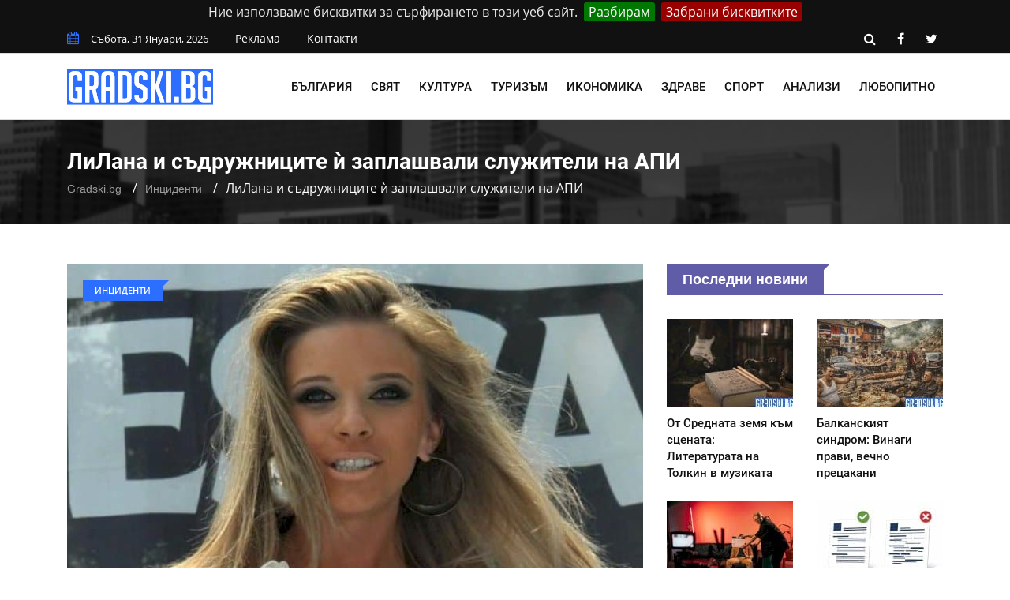

--- FILE ---
content_type: text/html; charset=UTF-8
request_url: https://gradski.bg/lilana-sadruzhnitsi-zaplashvali-sluzhiteli-api
body_size: 10781
content:
<!doctype html>
        <html class="no-js" lang="bg">
        <head>
			<link rel="preload" href="https://gradski.bg/css/combined.css?v=01" as="style">
            <link rel="stylesheet" href="https://gradski.bg/css/combined.css?v=01">
            <meta charset="utf-8">
            <meta http-equiv="x-ua-compatible" content="ie=edge">
            <base href="https://gradski.bg/">
            
    <title>ЛиЛана и съдружниците ѝ заплашвали АПИ &mdash; Gradski.bg</title>
    <meta name="description" content="Певицата Лиляна Деянова, известна като ЛиЛана, и нейните съдружници са заплашвали служители на Агенция „Пътна инфраструктура“ (АПИ).">
    <link rel="canonical" href="https://gradski.bg/lilana-sadruzhnitsi-zaplashvali-sluzhiteli-api">
	<meta property="og:title" content="ЛиЛана и съдружниците ѝ заплашвали АПИ &mdash; Gradski.bg">
	<meta property="og:description" content="През вчерашния следобед стана ясно, че певицата Лиляна Деянова, известна като ЛиЛана, и нейните съдружници са заплашвали служители на Агенция &amp;bdquo;П">
	<meta property="og:site_name" content="Gradski.bg">
	<meta property="og:locale" content="bg_BG">
	<meta property="og:type" content="article">
	<meta property="og:url" content="https://gradski.bg/lilana-sadruzhnitsi-zaplashvali-sluzhiteli-api">
	<meta property="og:image" content="https://gradski.bg/files/730x480/lilana-sadruzhnitsi-zaplashvali-sluzhiteli-api-gradski-bg-730x480.jpg">
	<meta property="og:updated_time" content="2020-05-08T12:40:01+03:00">
	<meta property="fb:app_id" content="322814328336682">
	<meta property="article:publisher" content="https://www.facebook.com/BGGradski/">
	<meta property="article:section" content="Инциденти">
	<meta property="article:published_time" content="2020-05-08T12:37:00+03:00">
	<meta property="article:modified_time" content="2020-05-08T12:40:01+03:00">
	<meta name="twitter:card" content="summary_large_image">
	<meta name="twitter:description" content="През вчерашния следобед стана ясно, че певицата Лиляна Деянова, известна като ЛиЛана, и нейните съдружници са заплашвали служители на Агенция &amp;bdquo;П">
	<meta name="twitter:title" content="ЛиЛана и съдружниците ѝ заплашвали АПИ &mdash; Gradski.bg">
	<meta name="twitter:site" content="@BgGradski">
	<meta name="twitter:image" content="https://gradski.bg/files/730x480/lilana-sadruzhnitsi-zaplashvali-sluzhiteli-api-gradski-bg-730x480.jpg">
	<meta name="twitter:creator" content="@BgGradski">

            <meta name="viewport" content="width=device-width, initial-scale=1">
            <link rel="shortcut icon" type="image/x-icon" href="https://gradski.bg/favicon.png">
			            <!-- Global site tag (gtag.js) - Google Analytics -->
            <script async src="https://www.googletagmanager.com/gtag/js?id=UA-138891700-1"></script>
            <script>
                window.dataLayer = window.dataLayer || [];
                function gtag(){dataLayer.push(arguments);}
                gtag('js', new Date());

                gtag('config', 'UA-138891700-1');
            </script>
            <script async src="https://pagead2.googlesyndication.com/pagead/js/adsbygoogle.js"></script>
            <script>
                (adsbygoogle = window.adsbygoogle || []).push({
                google_ad_client: "ca-pub-1711897247304921",
                enable_page_level_ads: true
                });
            </script>
        </head>
    <body>
    <!--[if lt IE 8]>
    <p class="browserupgrade">Използвате
        <strong>остарял</strong> браузър. Моля
        <a href="https://browsehappy.com/">обновете браузъра си</a>, за да подобрите преживяването си.
    </p>
    <![endif]-->
    <div class="mask"></div>
    <div id="wrapper">
     <header>
        <div id="header-layout2" class="header-style7">
            <div class="header-top-bar">
                <div class="top-bar-top bg-primarytextcolor border-bottom">
                    <div class="container">
                        <div class="row">
                            <div class="col-lg-8 col-md-12">
                                <ul class="news-info-list text-center--md">
                                    <li><i class="fa fa-calendar" aria-hidden="true"></i><span id="current_date"></span></li>
                                    <li><a href="/reklama">Реклама</a></li>
									<li><a href="/contact">Контакти</a></li>
                                </ul>
                            </div>
                            <div class="col-lg-4 d-none d-lg-block">
                                <ul class="header-social">
                                    <li><a rel="nofollow" href="https://gradski.bg/search/#" class="search-button-social"><i class="fa fa-search" aria-hidden="true"></i></a></li>
                                    <li><a rel="nofollow" href="https://www.facebook.com/BGGradski/" target="_blank" title="facebook"><i class="fa fa-facebook" aria-hidden="true"></i></a></li>
                                    <li><a rel="nofollow" href="https://twitter.com/BgGradski" target="_blank" title="twitter"><i class="fa fa-twitter" aria-hidden="true"></i></a></li>
                                </ul>
                            </div>
                        </div>
                    </div>
                </div>
            </div>
            <div class="main-menu-area bg-body border-bottom" id="sticker">
                <div class="container">
                    <div class="row no-gutters d-flex align-items-center">
                        <div class="col-lg-2 col-md-2 d-none d-lg-block">
                            <div class="logo-area">
                                <a href="https://gradski.bg/" class="img-fluid">
                                    <img src="https://gradski.bg/img/logo.svg" alt="Gradski.bg" class="img-fluid">
                                </a>
                            </div>
                        </div>
                        <div class="col-lg-10 d-none d-lg-block position-static min-height-none">
                            <div class="ne-main-menu">
                                <nav id="dropdown">
                                    <ul>
                                                                                    <li>
                                                <a href="/bulgaria">България</a>
                                                                                                    <ul class="ne-dropdown-menu">
                                                                                                                    <li><a href="/gradove">Градове</a></li>
                                                                                                                    <li><a href="/obshtestvo">Общество</a></li>
                                                                                                                    <li><a href="/pravitelstvo">Правителство</a></li>
                                                                                                                    <li><a href="/obrazovanie">Образование</a></li>
                                                                                                                    <li><a href="/zdraveopazvane">Здравеопазване</a></li>
                                                                                                                    <li><a href="/izbori">Избори</a></li>
                                                                                                                    <li><a href="/intsidenti">Инциденти</a></li>
                                                                                                                    <li><a href="/sigurnost">Сигурност</a></li>
                                                                                                                    <li><a href="/infrastruktura">Инфраструктура</a></li>
                                                                                                                    <li><a href="/transport">Транспорт</a></li>
                                                                                                            </ul>
                                                                                            </li>
                                                                                    <li>
                                                <a href="/svyat">Свят</a>
                                                                                                    <ul class="ne-dropdown-menu">
                                                                                                                    <li><a href="/balkani">Балкани</a></li>
                                                                                                                    <li><a href="/evropeyski-sayuz-nato">Европейски съюз и НАТО</a></li>
                                                                                                                    <li><a href="/tsentralna-i-iztochna-evropa">Централна и Източна Европа</a></li>
                                                                                                                    <li><a href="/sasht">САЩ</a></li>
                                                                                                                    <li><a href="/rusia">Русия</a></li>
                                                                                                                    <li><a href="/azia">Азия</a></li>
                                                                                                            </ul>
                                                                                            </li>
                                                                                    <li>
                                                <a href="/kultura">Култура</a>
                                                                                                    <ul class="ne-dropdown-menu">
                                                                                                                    <li><a href="/filmi">Филми</a></li>
                                                                                                                    <li><a href="/muzika">Музика</a></li>
                                                                                                                    <li><a href="/moda">Мода</a></li>
                                                                                                                    <li><a href="/knigi">Книги</a></li>
                                                                                                                    <li><a href="/izlozhbi">Изложби</a></li>
                                                                                                                    <li><a href="/layfstayl">Лайфстайл</a></li>
                                                                                                                    <li><a href="/teatur">Театър</a></li>
                                                                                                                    <li><a href="/semeystvo">Семейство</a></li>
                                                                                                            </ul>
                                                                                            </li>
                                                                                    <li>
                                                <a href="/turizam">Туризъм</a>
                                                                                            </li>
                                                                                    <li>
                                                <a href="/ikonomika">Икономика</a>
                                                                                                    <ul class="ne-dropdown-menu">
                                                                                                                    <li><a href="/biznes">Бизнес</a></li>
                                                                                                                    <li><a href="/tehnologii">Технологии</a></li>
                                                                                                                    <li><a href="/targovia">Търговия</a></li>
                                                                                                                    <li><a href="/energetika">Енергетика</a></li>
                                                                                                                    <li><a href="/pazari">Пазари</a></li>
                                                                                                                    <li><a href="/finansi">Финанси</a></li>
                                                                                                            </ul>
                                                                                            </li>
                                                                                    <li>
                                                <a href="https://lechenie.bg/">Здраве</a>
                                                                                            </li>
                                                                                    <li>
                                                <a href="/sport">Спорт</a>
                                                                                                    <ul class="ne-dropdown-menu">
                                                                                                                    <li><a href="/futbol">Футбол</a></li>
                                                                                                                    <li><a href="/voleybol">Волейбол</a></li>
                                                                                                                    <li><a href="/basketbol">Баскетбол</a></li>
                                                                                                                    <li><a href="/tenis">Тенис</a></li>
                                                                                                                    <li><a href="/formula-1">Формула 1</a></li>
                                                                                                                    <li><a href="/boks">Бокс</a></li>
                                                                                                                    <li><a href="/drugi">Други</a></li>
                                                                                                            </ul>
                                                                                            </li>
                                                                                    <li>
                                                <a href="/analizi">Анализи</a>
                                                                                                    <ul class="ne-dropdown-menu">
                                                                                                                    <li><a href="/aktualno">Актуално</a></li>
                                                                                                                    <li><a href="/kolumnisti">Колумнисти</a></li>
                                                                                                                    <li><a href="/gost-avtori">Гост-автори</a></li>
                                                                                                                    <li><a href="/chuzhdestranni-analizatori">Чуждестранни анализатори</a></li>
                                                                                                            </ul>
                                                                                            </li>
                                                                                    <li>
                                                <a href="/lyubopitno">Любопитно</a>
                                                                                            </li>
                                                                            </ul>
                                </nav>
                            </div>
                        </div>
                    </div>
                </div>
            </div>
        </div>
    </header>
            <section class="breadcrumbs-area">
        <div class="container">
            <div class="breadcrumbs-content">
                <h1>ЛиЛана и съдружниците ѝ заплашвали служители на АПИ</h1>
                <ul>
                    <li><a href="https://gradski.bg/">Gradski.bg</a></li>
                    <li><a href="https://gradski.bg/intsidenti">Инциденти</a></li>
                    <li>ЛиЛана и съдружниците ѝ заплашвали служители на АПИ</li>
                </ul>
                <script type="application/ld+json">
                    {
                        "@context": "https://schema.org",
                        "@type": "BreadcrumbList",
                        "itemListElement": [
                            {
                                "@type": "ListItem",
                                "position": 1,
                                "name": "Gradski.bg",
                                "item": "https://gradski.bg/"
                            },
                            {
                                "@type": "ListItem",
                                "position": 2,
                                "name": "Инциденти",
                                "item": "https://gradski.bg/intsidenti"
                            },
                            {
                                "@type": "ListItem",
                                "position": 3,
                                "name": "ЛиЛана и съдружниците ѝ заплашвали служители на АПИ",
                                "item": "https://gradski.bg/lilana-sadruzhnitsi-zaplashvali-sluzhiteli-api"
                            }
                        ]
                    }
                </script>
                <script type="application/ld+json">{
                        "@context": "http://schema.org",
                        "@type": "NewsArticle",
                        "mainEntityOfPage": "https://gradski.bg/lilana-sadruzhnitsi-zaplashvali-sluzhiteli-api",
                        "image": "https://gradski.bg/files/730x480/lilana-sadruzhnitsi-zaplashvali-sluzhiteli-api-gradski-bg-730x480.jpg",
                        "headline": "ЛиЛана и съдружниците ѝ заплашвали служители на АПИ",
                        "author": {
							"@type" : "Person",
							"name" : "Борислав Благоев",
							"url" : "https://gradski.bg/b-blagoev"
						},
                        "publisher": {
                            "@type": "Organization",
                            "name": "Gradski.bg",
                            "logo": {
                                "@type": "imageObject",
                                "url": "https://gradski.bg/img/logo.png"
                            }
                        },
                        "datePublished": "2020-05-08T12:37:00+03:00",
                        "dateModified": "2020-05-08T12:40:01+03:00"
                    }
                </script>
                <script type="application/ld+json">{
                        "@context":"http://schema.org",
                        "@type":"CreativeWorkSeries",
                        "name":"ЛиЛана и съдружниците ѝ заплашвали служители на АПИ",
                        "aggregateRating":{
                            "@type":"aggregateRating",
                            "ratingValue":"4.33",
                            "bestRating":"5",
                            "worstRating":"1",
                            "reviewCount":"61"
                        }
                    }
                </script>
            </div>
        </div>
    </section>
    <section class="bg-body section-space-less30">
        <div class="container">
            <div class="row">
                <div class="col-lg-8 col-md-12 mb-30">
                    <div class="news-details-layout1">
                        <div class="position-relative mb-30">
                            <img src="https://gradski.bg/files/730x480/lilana-sadruzhnitsi-zaplashvali-sluzhiteli-api-gradski-bg-730x480.jpg" alt="ЛиЛана и съдружниците ѝ заплашвали служители на АПИ?" class="img-fluid">
                            <div class="topic-box-top-sm">
                                <div class="topic-box-sm color-cinnabar mb-20">Инциденти</div>
                            </div>
                        </div>
                        <ul class="post-info-dark mb-30">
                            <li>от <a rel="author" href="https://gradski.bg/b-blagoev">Борислав Благоев</a></li>
                            <li><i class="fa fa-calendar" aria-hidden="true"></i> 08.05.2020 12:37</li>
                            <li><i class="fa fa-eye" aria-hidden="true"></i> 1519</li>
							<li class="fb-like"><div class="fb-like" data-href="https://www.facebook.com/BGGradski/" data-layout="button_count" data-action="like" data-size="small" data-show-faces="false" data-share="false"></div></li>
                        </ul>
						                        <div class="post-content">
                        <p><em><strong>През вчерашния следобед стана ясно, че певицата Лиляна Деянова, известна като ЛиЛана, и нейните съдружници са заплашвали служители на Агенция &bdquo;Пътна инфраструктура&ldquo; (АПИ)</strong></em>.</p>

<p>Това се случва само няколко дни след като излезе официална информация за това, че певицата и нейният приближен Мартин Димитров остават в ареста поради достатъчно събрани доказателства.</p>

<p><strong>Обвиненията са за това, че Деянова и Димитров са източвали евросредства чрез своята фирма &bdquo;Нованор&ldquo;</strong>. Схемата е осъществявана като е бил продаван един и същи софтуер на няколко различни фирми.</p>

<p>Вещите по случая изказаха страх, че ако ЛиЛана и компания излязат на свобода, биха могли да извършат ново престъпление.</p>

<p><em>Даниела Росенова, която е съдията на конкретния процес, се опасява, че групировката изобщо не е извършвала това, в което е обвинявана</em>.</p>

<h2>За заплахите</h2>

<p>Двама души от ръководството на АПИ твърдят, че са били подложени на тормоз от Мартин Димитров. <em><strong>Той бил заради отказа им да регистрират фирмата &bdquo;Телетол&ldquo; като доставчик на услуги</strong></em>.</p>

<p>По думите на заплашените, ЛиЛана и Димитров като собственици на компанията ги заплашвали, че ще бъдат уволнени.</p>

<p><strong>Заради оказания натиск, твърдят още свидетелите, документите на &bdquo;Телетол&ldquo; били разгледани формално</strong>.</p>

<p>Настоящият шеф на Пътната агенция Георги Терзийски разказва пред прокуратурата, че още в началото на юли миналата година Лиляна Деянова, Мартин Димитров и още двама души се опитвали да нахлуят в сградата на националното ТОЛ управление.</p>

<h3>Разпити на свидетели</h3>

<p>По случая са разпитани няколко свидетели с инициали: О. А., Р. В. и Г. Т. <em>И трите разпита показват недвусмислено, че от групировката на певицата ЛиЛана са били малко по-настоятелни от обикновеното</em>. В трите разпита лицето Мартин Димитров е основно действащо лице.</p>

<p><strong>Р.В.</strong>: &bdquo;Една реплика в края на срещата ми направи впечатление, този господин Мартин Димитров на излизане се обърна към нас и каза цитирам: &quot;<em><strong>Да знаете, че ние по един или друг начин, ще сключим договор с Вас</strong></em>&quot;, което изказване не кореспондираше с добрия тон на цялата среща и остави странен, неприятен привкус у мен.&ldquo;</p>

<p>&bdquo;Като цяло неговото държание беше изключително арогантно и без никакво зачитане на правила и държавни органи.</p>

<p><strong>От моя страна мога да кажа, че това тяхно поведение ми оказа сериозен психически тормоз и възпрепятстваше възможността ми да си върша нормално работата</strong>&hellip;&ldquo; &ndash; се казва още в разпита на свидетелското лице.</p>
                        </div>
                        <div class="post-share-area nopadding-left float-left mb-20 col-5">
                            <p>Сподели с приятел!</p>
                            <div class="rating" id="rating">
                                <div class="rateit rateit-font" data-rateit-resetable="false"
                                     data-rateit-ispreset="true" data-rateit-mode="font" data-rateit-readonly="false"
                                     data-rateit-min="0" data-rateit-value="4.33" data-rateit-step="0.5" data-rateit-max="5" data-newsid="11702">
                                </div>
                                <span class="avg">4.33</span>
                                <span class="num">61</span>
                                <div id="response"> </div>

                            </div>
                            <ul class="social-default item-inline">
                                <li><a rel="nofollow" href="https://www.facebook.com/sharer/sharer.php?u=https://gradski.bg/lilana-sadruzhnitsi-zaplashvali-sluzhiteli-api" target="_blank" class="facebook"><i class="fa fa-facebook" aria-hidden="true"></i> Facebook</a></li>
                                <li><a rel="nofollow" href="https://twitter.com/share?text=%D0%9B%D0%B8%D0%9B%D0%B0%D0%BD%D0%B0%20%D0%B8%20%D1%81%D1%8A%D0%B4%D1%80%D1%83%D0%B6%D0%BD%D0%B8%D1%86%D0%B8%D1%82%D0%B5%20%D1%9D%20%D0%B7%D0%B0%D0%BF%D0%BB%D0%B0%D1%88%D0%B2%D0%B0%D0%BB%D0%B8%20%D1%81%D0%BB%D1%83%D0%B6%D0%B8%D1%82%D0%B5%D0%BB%D0%B8%20%D0%BD%D0%B0%20%D0%90%D0%9F%D0%98&url=https://gradski.bg/lilana-sadruzhnitsi-zaplashvali-sluzhiteli-api" target="_blank" class="twitter"><i class="fa fa-twitter" aria-hidden="true"></i> Twitter</a></li>
                            </ul>
                        </div>
                        <div class="report-article-wrapper">
                            <div class="col-7 float-left report-article">
                                <div class="report-article-heading">Открихте проблем/неточност в текста?</div>
                                <div class="report-article-description">Докладвайте за повече качествено съдържание!</div>
                                <div class="report-article-button"><button type="button" class="btn btn-warning btn-lg"><i class="fa fa-exclamation-triangle"></i> Докладвай нередност</button></div>
                            </div>
                            <div class="col-7 float-right report-article-form" id="report-article-form">
                                <form>
                                    <div class="report-article-heading">Докладвай проблем в текста</div>
                                    <div class="report-article-description">Опишете проблема в свободен текст:</div>
                                    <textarea class="form-control" name="text" rows="6"></textarea>
                                    <div class="g-recaptcha" data-sitekey="6Leaqp8UAAAAAL_BnEtFTA8JDaX0ovULi3maaPSd"></div>
                                    <div class="report-article-button">
                                        <button type="button" class="btn btn-warning btn-lg submitb">Докладвай</button>
                                        <button type="button" class="btn btn-secondary btn-lg closeb">Затвори</button>
                                    </div>
                                    <input type="hidden" name="news_id" value="11702">
                                    <input type="hidden" name="token" value="J6r79qLyR1_4UXI16u3nj_8OjMY9F00EwPyzkt55Fh0" />
                                </form>
                            </div>
                        </div>
                        <div class="clearfix"></div>
                        								<div class="author-info p-35-r mb-50 border-all">
                            <div class="media media-none-xs">
                                <a rel="author" href="https://gradski.bg/b-blagoev">
                                    <img src="https://gradski.bg/files/130x130/Bobi_Snimka-130x130.jpg" alt="Борислав Благоев" class="img-fluid rounded-circle"></a>
                                <div class="media-body pt-10 media-margin30">
                                    <a rel="author" href="https://gradski.bg/b-blagoev"><div class="h3 size-lg mb-5">Борислав Благоев</div></a>
                                    <p class="mb-15">Борислав Благоев е роден през 1998 г., родното му място е Варна или: “Пъпът ми е хвърлен на плажа!”, както шеговито обича да се изразява.
В свободното си време създава лирика и проза. Темите на творчеството му са в широк диапазон – от любов до политика, от образование до футбол, от теб до мен. За всекиго по нещо.</p>
                                </div>
                            </div>
                        </div>
						<div class="row no-gutters divider blog-post-slider mt-20">
                            <div class="col-lg-6 col-md-6 col-sm-6 col-6">
                                								<i class="fa fa-angle-left" aria-hidden="true"></i>
                                <span class="prev-article">Предишна публикация</span>
                                <a title="Скъса се дига на шламохранилището на ТЕЦ-Перник - научи повече с Gradski.bg" href="https://gradski.bg/skasa-diga-shlamohranilishte-tets-pernik"><div class="h3 title-medium-dark pr-50 prev_news_link">Скъса се дига на шламохранилището на ТЕЦ-Перник</div></a>
                                                            </div>
                            <div class="col-lg-6 col-md-6 col-sm-6 col-6 text-right">
                                								<i class="fa fa-angle-right" aria-hidden="true"></i>
                                <span class="next-article">Следваща публикация</span>
                                <a title="От Средната земя към сцената: Литературата на Толкин в музиката - научи повече с Gradski.bg" href="https://gradski.bg/ot-srednata-zemya-kam-stsenata-literaturata-na-tolkin-v-muzikata" class="next-article"><div class="h3 title-medium-dark pl-50 next_news_link">От Средната земя към сцената: Литературата на Толкин в музиката</div></a>
                                                            </div>
                        </div>
                    </div>
                </div>
                <div class="ne-sidebar sidebar-break-md col-lg-4 col-md-12">
                     <div class="sidebar-box">
        <div class="topic-border color-scampi mb-5">
            <div class="topic-box-lg color-scampi">Последни новини</div>
        </div>
        <div class="row">
                        <div class="col-lg-6 col-md-6 col-sm-6 col-6">
			<a href="https://gradski.bg/ot-srednata-zemya-kam-stsenata-literaturata-na-tolkin-v-muzikata">
                <div class="mt-25">
                    <img src="https://gradski.bg/files/160x112/ot-srednata-zemya-kam-stsenata-literaturata-na-tolkin-v-muzikata-160x112.jpg" alt="От Средната земя към сцената: Литературата на Толкин в музиката" class="img-fluid mb-10 width-100">
                    <div class="h3 title-medium-dark size-md mb-none">
                        От Средната земя към сцената: Литературата на Толкин в музиката
                    </div>
                </div>
			</a>
            </div>
                        <div class="col-lg-6 col-md-6 col-sm-6 col-6">
			<a href="https://gradski.bg/balkanskiyat-sindrom-vinagi-pravi-vechno-pretsakani">
                <div class="mt-25">
                    <img src="https://gradski.bg/files/160x112/balkanskiyat-sindrom-vinagi-pravi-vechno-pretsakani-160x112.jpg" alt="Балканският синдром: Винаги прави, вечно прецакани" class="img-fluid mb-10 width-100">
                    <div class="h3 title-medium-dark size-md mb-none">
                        Балканският синдром: Винаги прави, вечно прецакани
                    </div>
                </div>
			</a>
            </div>
                        <div class="col-lg-6 col-md-6 col-sm-6 col-6">
			<a href="https://gradski.bg/ot-patriarh-do-personazh-rolyata-na-bashtata-na-malkia-ekran">
                <div class="mt-25">
                    <img src="https://gradski.bg/files/160x112/ot-patriarh-do-personazh-rolyata-na-bashtata-na-malkia-ekran-160x112.jpg" alt="От патриарх до персонаж: Ролята на бащата на малкия екран" class="img-fluid mb-10 width-100">
                    <div class="h3 title-medium-dark size-md mb-none">
                        От патриарх до персонаж: Ролята на бащата на малкия екран
                    </div>
                </div>
			</a>
            </div>
                        <div class="col-lg-6 col-md-6 col-sm-6 col-6">
			<a href="https://gradski.bg/nai-chesti-greshki-pri-pisane-na-avtobiografia">
                <div class="mt-25">
                    <img src="https://gradski.bg/files/160x112/nai-chesti-greshki-pri-pisane-na-avtobiografia-gradski-bg-160x112.jpg" alt="Най-чести грешки при писане на автобиография" class="img-fluid mb-10 width-100">
                    <div class="h3 title-medium-dark size-md mb-none">
                        Най-чести грешки при писане на автобиография
                    </div>
                </div>
			</a>
            </div>
                        <div class="col-lg-6 col-md-6 col-sm-6 col-6">
			<a href="https://gradski.bg/zlato-koloni-i-samochuvstvie-mutrobarokat-i-negoviyat-char">
                <div class="mt-25">
                    <img src="https://gradski.bg/files/160x112/zlato-koloni-i-samochuvstvie-mutrobarokat-i-negoviyat-char-160x112.jpg" alt="Злато, колони и самочувствие: Мутробарокът и неговият чар" class="img-fluid mb-10 width-100">
                    <div class="h3 title-medium-dark size-md mb-none">
                        Злато, колони и самочувствие: Мутробарокът и неговият чар
                    </div>
                </div>
			</a>
            </div>
                        <div class="col-lg-6 col-md-6 col-sm-6 col-6">
			<a href="https://gradski.bg/sashtnost-na-kangen-mashini-kakvo-tvardyat-proizvoditelite">
                <div class="mt-25">
                    <img src="https://gradski.bg/files/160x112/sashtnost-na-kangen-mashini-kakvo-tvardyat-proizvoditelite-160x112.jpg" alt="Същност на канген машини: Какво твърдят производителите" class="img-fluid mb-10 width-100">
                    <div class="h3 title-medium-dark size-md mb-none">
                        Същност на канген машини: Какво твърдят производителите
                    </div>
                </div>
			</a>
            </div>
                        <div class="col-lg-6 col-md-6 col-sm-6 col-6">
			<a href="https://gradski.bg/sofia-kato-warcraft-vsichki-sme-geroi-no-nyakoi-sa-npc-ta">
                <div class="mt-25">
                    <img src="https://gradski.bg/files/160x112/sofia-kato-warcraft-vsichki-sme-geroi-no-nyakoi-sa-npc-ta-160x112.jpg" alt="София като Warcraft: Всички сме герои, но някои са NPC-та" class="img-fluid mb-10 width-100">
                    <div class="h3 title-medium-dark size-md mb-none">
                        София като Warcraft: Всички сме герои, но някои са NPC-та
                    </div>
                </div>
			</a>
            </div>
                        <div class="col-lg-6 col-md-6 col-sm-6 col-6">
			<a href="https://gradski.bg/zashto-se-sabotirame-sami-i-kak-da-sprem">
                <div class="mt-25">
                    <img src="https://gradski.bg/files/160x112/zashto-se-sabotirame-sami-i-kak-da-sprem-160x112.jpg" alt="Защо се саботираме сами и как да спрем" class="img-fluid mb-10 width-100">
                    <div class="h3 title-medium-dark size-md mb-none">
                        Защо се саботираме сами и как да спрем
                    </div>
                </div>
			</a>
            </div>
                        <div class="col-lg-6 col-md-6 col-sm-6 col-6">
			<a href="https://gradski.bg/nyuansite-na-zhurnalistikata-strah-i-bezumie-v-novinarskia-blog">
                <div class="mt-25">
                    <img src="https://gradski.bg/files/160x112/nyuansite-na-zhurnalistikata-strah-i-bezumie-v-novinarskia-blog-160x112.jpg" alt="Нюансите на журналистиката: Страх и безумие в новинарския блог" class="img-fluid mb-10 width-100">
                    <div class="h3 title-medium-dark size-md mb-none">
                        Нюансите на журналистиката: Страх и безумие в новинарския блог
                    </div>
                </div>
			</a>
            </div>
                        <div class="col-lg-6 col-md-6 col-sm-6 col-6">
			<a href="https://gradski.bg/korenyatsi-i-gosti-v-golemia-grad-edna-vechna-i-nenuzhna-bitka">
                <div class="mt-25">
                    <img src="https://gradski.bg/files/160x112/korenyatsi-i-gosti-v-golemia-grad-edna-vechna-i-nenuzhna-bitka-160x112.jpg" alt="Кореняци и гости в големия град: Една вечна и ненужна битка" class="img-fluid mb-10 width-100">
                    <div class="h3 title-medium-dark size-md mb-none">
                        Кореняци и гости в големия град: Една вечна и ненужна битка
                    </div>
                </div>
			</a>
            </div>
                        <div class="col-lg-6 col-md-6 col-sm-6 col-6">
			<a href="https://gradski.bg/kola-pod-naem-letishte-sofia">
                <div class="mt-25">
                    <img src="https://gradski.bg/files/160x112/kola-naem-letishte-sofia-160x112.jpg" alt="Коли под наем на летище София - удобство или допълнителен разход" class="img-fluid mb-10 width-100">
                    <div class="h3 title-medium-dark size-md mb-none">
                        Коли под наем на летище София - удобство или допълнителен разход
                    </div>
                </div>
			</a>
            </div>
                        <div class="col-lg-6 col-md-6 col-sm-6 col-6">
			<a href="https://gradski.bg/razreshenie-izvurshvane-deinost-chujdenci-bulgaria">
                <div class="mt-25">
                    <img src="https://gradski.bg/files/160x112/razreshenie-rabota-chujdenci-160x112.jpg" alt="Разрешение за извършване на дейност от чужденци в България" class="img-fluid mb-10 width-100">
                    <div class="h3 title-medium-dark size-md mb-none">
                        Разрешение за извършване на дейност от чужденци в България
                    </div>
                </div>
			</a>
            </div>
                    </div>
    </div>
 <div class="sidebar-box">
    <div class="topic-border color-scampi mb-5">
        <div class="topic-box-lg color-scampi">Партньори</div>
    </div>
    <div class="row">
        <div class="col-lg-12 col-md-12 col-sm-12 col-12">
            <ul class="sidebar-partners">
                                    <li>
                        <a title="ELINOR.BG - Онлайн парфюмерия" href="https://elinor.bg/" target="_blank">Elinor.bg</a>
                    </li>
                                    <li>
                        <a title="Фирма за почистване в София - CleaningCompany.BG" href="https://cleaningcompany.bg/" target="_blank">Почистваща фирма София</a>
                    </li>
                                    <li>
                        <a title="Рент а кар фирма София" href="https://speedycars.eu/" target="_blank">Speedycars.eu</a>
                    </li>
                                    <li>
                        <a title="Счетоводни услуги в София от Contract.bg" href="https://contract.bg/" target="_blank">https://contract.bg/</a>
                    </li>
                                    <li>
                        <a title="Услуги за професионален домоуправител в София - Nashiatvhod.BG" href="https://nashiatvhod.bg/" target="_blank">Професионален домоуправител София</a>
                    </li>
                            </ul>
        </div>
    </div>
</div>
                    <a title = "Ranici.online" href = "https://ranici.online/" target = "_blank"><img src = "https://gradski.bg/img/ranici-online-banner-gradski-bg.png" alt = "Онлайн магазин за чанти и раници на изгодни цени - Ranici.online" /></a>
                    </div>
                </div>
            </div>
    </section>
    <footer>
    <div class="footer-area-top">
        <div class="container">
            <div class="row">
                <div class="col-lg-12 col-md-12 col-sm-12">
                    <div class="footer-box">
                        <img alt="Gradski.bg" class="img-fluid col-12 col-lg-4" src="https://gradski.bg/img/logo.svg">
                        <ul class="footer-categories">
                                                            <li class="col-6 col-lg-3 float-left nopadding-right"><a title="България" href="https://gradski.bg/bulgaria">България</a></li>
                                                            <li class="col-6 col-lg-3 float-left nopadding-right"><a title="Свят" href="https://gradski.bg/svyat">Свят</a></li>
                                                            <li class="col-6 col-lg-3 float-left nopadding-right"><a title="Спорт" href="https://gradski.bg/sport">Спорт</a></li>
                                                            <li class="col-6 col-lg-3 float-left nopadding-right"><a title="Туризъм" href="https://gradski.bg/turizam">Туризъм</a></li>
                                                            <li class="col-6 col-lg-3 float-left nopadding-right"><a title="Култура" href="https://gradski.bg/kultura">Култура</a></li>
                                                            <li class="col-6 col-lg-3 float-left nopadding-right"><a title="Икономика" href="https://gradski.bg/ikonomika">Икономика</a></li>
                                                            <li class="col-6 col-lg-3 float-left nopadding-right"><a title="Анализи" href="https://gradski.bg/analizi">Анализи</a></li>
                                                            <li class="col-6 col-lg-3 float-left nopadding-right"><a title="Любопитно" href="https://gradski.bg/lyubopitno">Любопитно</a></li>
                                                    </ul>
                    </div>
                </div>
            </div>
        </div>
    </div>
    <div class="footer-area-bottom">
        <div class="container">
            <div class="row">
                <div class="col-12">
                    <div class="col-12 col-lg-4 pull-left">
                        <p>Gradski.bg &copy; 2019-2026 Всички права запазени</p>
                    </div>
                    <div class="col-12 col-lg-8 text-right pull-right">
                        <ul class="footer-links">
                            <li class="col-6 col-lg-2 nopadding float-left text-left"><a href="/reklama">Реклама</a></li>
                            <li class="col-6 col-lg-2 nopadding float-left text-left"><a href="/contact">Контакти </a></li>
                            <li class="col-6 col-lg-3 nopadding float-left text-left"><a href="/terms">Общи условия</a></li>
                            <li class="col-6 col-lg-3 nopadding float-left text-left"><a href="/personal-data">Лични данни</a></li>
                                                    </ul>
                    </div>
                </div>
            </div>
            <div class="row">
                <div class="col-12">
                    <div class="col-12">
                        <br>
                        <p>
                            <a href="https://lechenie.bg">Lechenie.bg</a> |
                            <a href="https://socialni.bg">Socialni.bg</a> |
                            <a href="https://travelagency.bg">TravelAgency.bg</a>
                        </p>
                        <p>Строго забранено е копирането на материали без позоваване на източника с активна dofollow връзка.<br> <a title="Оптимизиране на медии и уеб портали от IDEAMAX.EU" href="https://ideamax.eu/seo-optimizacia-ceni/" target="_blank" rel="noopener">SEO за медии &amp; портали от IDEAMAX</a> | <a title="Суперхостинг код за отстъпка от PromoCode.BG" href="https://promocode.bg/superhosting-promo-kod-za-otstypka" target="_blank" rel="noopener">Хостинг и промокод от Superhosting (КОД: <strong><em>PROMOCODEBG</em></strong>)</a></p>
                    </div>
                </div>
            </div>
        </div>
    </div>
</footer>
    </div>
            <script src="https://gradski.bg/js/jquery-2.2.4.min.js" type="text/javascript"></script>
            <script src="https://gradski.bg/js/popper.js" type="text/javascript"></script>
            <script src="https://gradski.bg/js/jquery.cookiebar.js" type="text/javascript"></script>
            <script type="text/javascript">
                $(document).ready(function(){
                    $.cookieBar({
                        declineButton: true,
                        message: 'Ние използваме бисквитки за сърфирането в този уеб сайт.',
                        acceptButton: true,
                        acceptText: 'Разбирам',
                        acceptFunction: null,
                        declineText: 'Забрани бисквитките',
                        declineFunction: null,
                        autoEnable: true,
                        acceptOnContinue: false,
                        acceptOnScroll: false,
                        acceptAnyClick: false,
                        expireDays: 365,
                        renewOnVisit: false,
                        forceShow: false,
                        effect: 'slide',
                        element: 'body',
                        append: false,
                        fixed: false,
                        bottom: false,
                        zindex: '',
                        domain: 'https://socialni.bg',
                        referrer: 'https://socialni.bg'
                    });
                });
            </script>
            <script src="https://gradski.bg/js/bootstrap.min.js " type="text/javascript"></script>
            <script src="https://gradski.bg/js/jquery.meanmenu.min.js" type="text/javascript"></script>
        <div id="fb-root"></div>
	<script>(function(d, s, id) {
	  var js, fjs = d.getElementsByTagName(s)[0];
	  if (d.getElementById(id)) return;
	  js = d.createElement(s); js.id = id;
	  js.src = 'https://connect.facebook.net/en_US/sdk.js#xfbml=1&version=v3.2&appId=2276169279312258&autoLogAppEvents=1';
	  fjs.parentNode.insertBefore(js, fjs);
	}(document, 'script', 'facebook-jssdk'));</script>
    <script src="https://gradski.bg/vendor/OwlCarousel/owl.carousel.min.js" type="text/javascript"></script>
    <script src="https://gradski.bg/js/jquery.rateit.min.js" type="text/javascript"></script>
    <script src="https://gradski.bg/js/highlight.js" type="text/javascript"></script>
    <script type="text/javascript">
        $(function() {
            $('.post-content').highlight({
                node: '<button type="button" class="report-popup">Докладвай нередност/грешка</button>',
                cssClass: 'btn btn-primary',
                minLength: 6,
                maxLength: 500,
            });
        });
    </script>
    <script src='https://www.google.com/recaptcha/api.js?hl=bg'></script>
    <script>
        $('#rating .rateit').bind('rated reset', function (e) {
            var ri = $(this);
            var value = ri.rateit('value');
            var newsId = ri.data('newsid');
            ri.rateit('readonly', true);
            var url = '/votenews';
            $.post(url, {newsId: newsId, value: value}, function (data) {
                if (data.type == "success") {
                    $('#rating .num').html(data.votes);
                    $('#rating .avg').html(data.rating);
                }
                $('#response').html(data.response);
            }, "json");
        });
    </script>
    <script>
        $('.report-article .report-article-button button').click(function() {
            $('.report-article-form').slideDown();
            $('.mask').show();
            $('html, body').animate({
                scrollTop: $('.report-article-form').offset().top-200
            }, 'slow');
        });
        $('.report-article-form .report-article-button button.closeb').click(function() {
            $('.report-article-form').slideUp();
            $('.mask').hide();
            $('html, body').animate({
                scrollTop: $('.report-article-form').offset().top-200
            }, 'slow');
        });
    </script>
    <script>
        $('.report-article-form .report-article-button button.submitb').click(function() {
            $.ajax({
                url: '/reportnews',
                type: 'POST',
                data: $(".report-article-form form").serialize(),
                dataType: 'json',
                beforeSend: function () {
                    $('.report-article-form .alert').remove();
                    $('.report-article-form .report-article-button button.submitb').button('loading');
                },
                complete: function () {
                    $('.report-article-form .report-article-button button.submitb').button('reset');
                },
                success: function (json) {
                    if (json['error']) {
                        $('<div class="alert alert-warning" role="alert">' + json['error'] + '</div>').insertBefore('.report-article-form textarea[name="text"]');
                    }
                    if (json['success']) {
                        $('<div class="alert alert-success" role="alert">' + json['success'] + '</div>').insertBefore('.report-article-form textarea[name="text"]');
                        $('.report-article-form textarea[name="text"]').val('');
                        grecaptcha.reset();
                    }
                },
                error: function (xhr, ajaxOptions, thrownError) {
                    alert(thrownError + "\r\n" + xhr.statusText + "\r\n" + xhr.responseText);
                }
            });
        });
    </script>
            <script src="https://gradski.bg/js/main.js" type="text/javascript"></script>
    </body>
</html>


--- FILE ---
content_type: text/html; charset=utf-8
request_url: https://www.google.com/recaptcha/api2/anchor?ar=1&k=6Leaqp8UAAAAAL_BnEtFTA8JDaX0ovULi3maaPSd&co=aHR0cHM6Ly9ncmFkc2tpLmJnOjQ0Mw..&hl=bg&v=N67nZn4AqZkNcbeMu4prBgzg&size=normal&anchor-ms=20000&execute-ms=30000&cb=1c0s9oagvzod
body_size: 49441
content:
<!DOCTYPE HTML><html dir="ltr" lang="bg"><head><meta http-equiv="Content-Type" content="text/html; charset=UTF-8">
<meta http-equiv="X-UA-Compatible" content="IE=edge">
<title>reCAPTCHA</title>
<style type="text/css">
/* cyrillic-ext */
@font-face {
  font-family: 'Roboto';
  font-style: normal;
  font-weight: 400;
  font-stretch: 100%;
  src: url(//fonts.gstatic.com/s/roboto/v48/KFO7CnqEu92Fr1ME7kSn66aGLdTylUAMa3GUBHMdazTgWw.woff2) format('woff2');
  unicode-range: U+0460-052F, U+1C80-1C8A, U+20B4, U+2DE0-2DFF, U+A640-A69F, U+FE2E-FE2F;
}
/* cyrillic */
@font-face {
  font-family: 'Roboto';
  font-style: normal;
  font-weight: 400;
  font-stretch: 100%;
  src: url(//fonts.gstatic.com/s/roboto/v48/KFO7CnqEu92Fr1ME7kSn66aGLdTylUAMa3iUBHMdazTgWw.woff2) format('woff2');
  unicode-range: U+0301, U+0400-045F, U+0490-0491, U+04B0-04B1, U+2116;
}
/* greek-ext */
@font-face {
  font-family: 'Roboto';
  font-style: normal;
  font-weight: 400;
  font-stretch: 100%;
  src: url(//fonts.gstatic.com/s/roboto/v48/KFO7CnqEu92Fr1ME7kSn66aGLdTylUAMa3CUBHMdazTgWw.woff2) format('woff2');
  unicode-range: U+1F00-1FFF;
}
/* greek */
@font-face {
  font-family: 'Roboto';
  font-style: normal;
  font-weight: 400;
  font-stretch: 100%;
  src: url(//fonts.gstatic.com/s/roboto/v48/KFO7CnqEu92Fr1ME7kSn66aGLdTylUAMa3-UBHMdazTgWw.woff2) format('woff2');
  unicode-range: U+0370-0377, U+037A-037F, U+0384-038A, U+038C, U+038E-03A1, U+03A3-03FF;
}
/* math */
@font-face {
  font-family: 'Roboto';
  font-style: normal;
  font-weight: 400;
  font-stretch: 100%;
  src: url(//fonts.gstatic.com/s/roboto/v48/KFO7CnqEu92Fr1ME7kSn66aGLdTylUAMawCUBHMdazTgWw.woff2) format('woff2');
  unicode-range: U+0302-0303, U+0305, U+0307-0308, U+0310, U+0312, U+0315, U+031A, U+0326-0327, U+032C, U+032F-0330, U+0332-0333, U+0338, U+033A, U+0346, U+034D, U+0391-03A1, U+03A3-03A9, U+03B1-03C9, U+03D1, U+03D5-03D6, U+03F0-03F1, U+03F4-03F5, U+2016-2017, U+2034-2038, U+203C, U+2040, U+2043, U+2047, U+2050, U+2057, U+205F, U+2070-2071, U+2074-208E, U+2090-209C, U+20D0-20DC, U+20E1, U+20E5-20EF, U+2100-2112, U+2114-2115, U+2117-2121, U+2123-214F, U+2190, U+2192, U+2194-21AE, U+21B0-21E5, U+21F1-21F2, U+21F4-2211, U+2213-2214, U+2216-22FF, U+2308-230B, U+2310, U+2319, U+231C-2321, U+2336-237A, U+237C, U+2395, U+239B-23B7, U+23D0, U+23DC-23E1, U+2474-2475, U+25AF, U+25B3, U+25B7, U+25BD, U+25C1, U+25CA, U+25CC, U+25FB, U+266D-266F, U+27C0-27FF, U+2900-2AFF, U+2B0E-2B11, U+2B30-2B4C, U+2BFE, U+3030, U+FF5B, U+FF5D, U+1D400-1D7FF, U+1EE00-1EEFF;
}
/* symbols */
@font-face {
  font-family: 'Roboto';
  font-style: normal;
  font-weight: 400;
  font-stretch: 100%;
  src: url(//fonts.gstatic.com/s/roboto/v48/KFO7CnqEu92Fr1ME7kSn66aGLdTylUAMaxKUBHMdazTgWw.woff2) format('woff2');
  unicode-range: U+0001-000C, U+000E-001F, U+007F-009F, U+20DD-20E0, U+20E2-20E4, U+2150-218F, U+2190, U+2192, U+2194-2199, U+21AF, U+21E6-21F0, U+21F3, U+2218-2219, U+2299, U+22C4-22C6, U+2300-243F, U+2440-244A, U+2460-24FF, U+25A0-27BF, U+2800-28FF, U+2921-2922, U+2981, U+29BF, U+29EB, U+2B00-2BFF, U+4DC0-4DFF, U+FFF9-FFFB, U+10140-1018E, U+10190-1019C, U+101A0, U+101D0-101FD, U+102E0-102FB, U+10E60-10E7E, U+1D2C0-1D2D3, U+1D2E0-1D37F, U+1F000-1F0FF, U+1F100-1F1AD, U+1F1E6-1F1FF, U+1F30D-1F30F, U+1F315, U+1F31C, U+1F31E, U+1F320-1F32C, U+1F336, U+1F378, U+1F37D, U+1F382, U+1F393-1F39F, U+1F3A7-1F3A8, U+1F3AC-1F3AF, U+1F3C2, U+1F3C4-1F3C6, U+1F3CA-1F3CE, U+1F3D4-1F3E0, U+1F3ED, U+1F3F1-1F3F3, U+1F3F5-1F3F7, U+1F408, U+1F415, U+1F41F, U+1F426, U+1F43F, U+1F441-1F442, U+1F444, U+1F446-1F449, U+1F44C-1F44E, U+1F453, U+1F46A, U+1F47D, U+1F4A3, U+1F4B0, U+1F4B3, U+1F4B9, U+1F4BB, U+1F4BF, U+1F4C8-1F4CB, U+1F4D6, U+1F4DA, U+1F4DF, U+1F4E3-1F4E6, U+1F4EA-1F4ED, U+1F4F7, U+1F4F9-1F4FB, U+1F4FD-1F4FE, U+1F503, U+1F507-1F50B, U+1F50D, U+1F512-1F513, U+1F53E-1F54A, U+1F54F-1F5FA, U+1F610, U+1F650-1F67F, U+1F687, U+1F68D, U+1F691, U+1F694, U+1F698, U+1F6AD, U+1F6B2, U+1F6B9-1F6BA, U+1F6BC, U+1F6C6-1F6CF, U+1F6D3-1F6D7, U+1F6E0-1F6EA, U+1F6F0-1F6F3, U+1F6F7-1F6FC, U+1F700-1F7FF, U+1F800-1F80B, U+1F810-1F847, U+1F850-1F859, U+1F860-1F887, U+1F890-1F8AD, U+1F8B0-1F8BB, U+1F8C0-1F8C1, U+1F900-1F90B, U+1F93B, U+1F946, U+1F984, U+1F996, U+1F9E9, U+1FA00-1FA6F, U+1FA70-1FA7C, U+1FA80-1FA89, U+1FA8F-1FAC6, U+1FACE-1FADC, U+1FADF-1FAE9, U+1FAF0-1FAF8, U+1FB00-1FBFF;
}
/* vietnamese */
@font-face {
  font-family: 'Roboto';
  font-style: normal;
  font-weight: 400;
  font-stretch: 100%;
  src: url(//fonts.gstatic.com/s/roboto/v48/KFO7CnqEu92Fr1ME7kSn66aGLdTylUAMa3OUBHMdazTgWw.woff2) format('woff2');
  unicode-range: U+0102-0103, U+0110-0111, U+0128-0129, U+0168-0169, U+01A0-01A1, U+01AF-01B0, U+0300-0301, U+0303-0304, U+0308-0309, U+0323, U+0329, U+1EA0-1EF9, U+20AB;
}
/* latin-ext */
@font-face {
  font-family: 'Roboto';
  font-style: normal;
  font-weight: 400;
  font-stretch: 100%;
  src: url(//fonts.gstatic.com/s/roboto/v48/KFO7CnqEu92Fr1ME7kSn66aGLdTylUAMa3KUBHMdazTgWw.woff2) format('woff2');
  unicode-range: U+0100-02BA, U+02BD-02C5, U+02C7-02CC, U+02CE-02D7, U+02DD-02FF, U+0304, U+0308, U+0329, U+1D00-1DBF, U+1E00-1E9F, U+1EF2-1EFF, U+2020, U+20A0-20AB, U+20AD-20C0, U+2113, U+2C60-2C7F, U+A720-A7FF;
}
/* latin */
@font-face {
  font-family: 'Roboto';
  font-style: normal;
  font-weight: 400;
  font-stretch: 100%;
  src: url(//fonts.gstatic.com/s/roboto/v48/KFO7CnqEu92Fr1ME7kSn66aGLdTylUAMa3yUBHMdazQ.woff2) format('woff2');
  unicode-range: U+0000-00FF, U+0131, U+0152-0153, U+02BB-02BC, U+02C6, U+02DA, U+02DC, U+0304, U+0308, U+0329, U+2000-206F, U+20AC, U+2122, U+2191, U+2193, U+2212, U+2215, U+FEFF, U+FFFD;
}
/* cyrillic-ext */
@font-face {
  font-family: 'Roboto';
  font-style: normal;
  font-weight: 500;
  font-stretch: 100%;
  src: url(//fonts.gstatic.com/s/roboto/v48/KFO7CnqEu92Fr1ME7kSn66aGLdTylUAMa3GUBHMdazTgWw.woff2) format('woff2');
  unicode-range: U+0460-052F, U+1C80-1C8A, U+20B4, U+2DE0-2DFF, U+A640-A69F, U+FE2E-FE2F;
}
/* cyrillic */
@font-face {
  font-family: 'Roboto';
  font-style: normal;
  font-weight: 500;
  font-stretch: 100%;
  src: url(//fonts.gstatic.com/s/roboto/v48/KFO7CnqEu92Fr1ME7kSn66aGLdTylUAMa3iUBHMdazTgWw.woff2) format('woff2');
  unicode-range: U+0301, U+0400-045F, U+0490-0491, U+04B0-04B1, U+2116;
}
/* greek-ext */
@font-face {
  font-family: 'Roboto';
  font-style: normal;
  font-weight: 500;
  font-stretch: 100%;
  src: url(//fonts.gstatic.com/s/roboto/v48/KFO7CnqEu92Fr1ME7kSn66aGLdTylUAMa3CUBHMdazTgWw.woff2) format('woff2');
  unicode-range: U+1F00-1FFF;
}
/* greek */
@font-face {
  font-family: 'Roboto';
  font-style: normal;
  font-weight: 500;
  font-stretch: 100%;
  src: url(//fonts.gstatic.com/s/roboto/v48/KFO7CnqEu92Fr1ME7kSn66aGLdTylUAMa3-UBHMdazTgWw.woff2) format('woff2');
  unicode-range: U+0370-0377, U+037A-037F, U+0384-038A, U+038C, U+038E-03A1, U+03A3-03FF;
}
/* math */
@font-face {
  font-family: 'Roboto';
  font-style: normal;
  font-weight: 500;
  font-stretch: 100%;
  src: url(//fonts.gstatic.com/s/roboto/v48/KFO7CnqEu92Fr1ME7kSn66aGLdTylUAMawCUBHMdazTgWw.woff2) format('woff2');
  unicode-range: U+0302-0303, U+0305, U+0307-0308, U+0310, U+0312, U+0315, U+031A, U+0326-0327, U+032C, U+032F-0330, U+0332-0333, U+0338, U+033A, U+0346, U+034D, U+0391-03A1, U+03A3-03A9, U+03B1-03C9, U+03D1, U+03D5-03D6, U+03F0-03F1, U+03F4-03F5, U+2016-2017, U+2034-2038, U+203C, U+2040, U+2043, U+2047, U+2050, U+2057, U+205F, U+2070-2071, U+2074-208E, U+2090-209C, U+20D0-20DC, U+20E1, U+20E5-20EF, U+2100-2112, U+2114-2115, U+2117-2121, U+2123-214F, U+2190, U+2192, U+2194-21AE, U+21B0-21E5, U+21F1-21F2, U+21F4-2211, U+2213-2214, U+2216-22FF, U+2308-230B, U+2310, U+2319, U+231C-2321, U+2336-237A, U+237C, U+2395, U+239B-23B7, U+23D0, U+23DC-23E1, U+2474-2475, U+25AF, U+25B3, U+25B7, U+25BD, U+25C1, U+25CA, U+25CC, U+25FB, U+266D-266F, U+27C0-27FF, U+2900-2AFF, U+2B0E-2B11, U+2B30-2B4C, U+2BFE, U+3030, U+FF5B, U+FF5D, U+1D400-1D7FF, U+1EE00-1EEFF;
}
/* symbols */
@font-face {
  font-family: 'Roboto';
  font-style: normal;
  font-weight: 500;
  font-stretch: 100%;
  src: url(//fonts.gstatic.com/s/roboto/v48/KFO7CnqEu92Fr1ME7kSn66aGLdTylUAMaxKUBHMdazTgWw.woff2) format('woff2');
  unicode-range: U+0001-000C, U+000E-001F, U+007F-009F, U+20DD-20E0, U+20E2-20E4, U+2150-218F, U+2190, U+2192, U+2194-2199, U+21AF, U+21E6-21F0, U+21F3, U+2218-2219, U+2299, U+22C4-22C6, U+2300-243F, U+2440-244A, U+2460-24FF, U+25A0-27BF, U+2800-28FF, U+2921-2922, U+2981, U+29BF, U+29EB, U+2B00-2BFF, U+4DC0-4DFF, U+FFF9-FFFB, U+10140-1018E, U+10190-1019C, U+101A0, U+101D0-101FD, U+102E0-102FB, U+10E60-10E7E, U+1D2C0-1D2D3, U+1D2E0-1D37F, U+1F000-1F0FF, U+1F100-1F1AD, U+1F1E6-1F1FF, U+1F30D-1F30F, U+1F315, U+1F31C, U+1F31E, U+1F320-1F32C, U+1F336, U+1F378, U+1F37D, U+1F382, U+1F393-1F39F, U+1F3A7-1F3A8, U+1F3AC-1F3AF, U+1F3C2, U+1F3C4-1F3C6, U+1F3CA-1F3CE, U+1F3D4-1F3E0, U+1F3ED, U+1F3F1-1F3F3, U+1F3F5-1F3F7, U+1F408, U+1F415, U+1F41F, U+1F426, U+1F43F, U+1F441-1F442, U+1F444, U+1F446-1F449, U+1F44C-1F44E, U+1F453, U+1F46A, U+1F47D, U+1F4A3, U+1F4B0, U+1F4B3, U+1F4B9, U+1F4BB, U+1F4BF, U+1F4C8-1F4CB, U+1F4D6, U+1F4DA, U+1F4DF, U+1F4E3-1F4E6, U+1F4EA-1F4ED, U+1F4F7, U+1F4F9-1F4FB, U+1F4FD-1F4FE, U+1F503, U+1F507-1F50B, U+1F50D, U+1F512-1F513, U+1F53E-1F54A, U+1F54F-1F5FA, U+1F610, U+1F650-1F67F, U+1F687, U+1F68D, U+1F691, U+1F694, U+1F698, U+1F6AD, U+1F6B2, U+1F6B9-1F6BA, U+1F6BC, U+1F6C6-1F6CF, U+1F6D3-1F6D7, U+1F6E0-1F6EA, U+1F6F0-1F6F3, U+1F6F7-1F6FC, U+1F700-1F7FF, U+1F800-1F80B, U+1F810-1F847, U+1F850-1F859, U+1F860-1F887, U+1F890-1F8AD, U+1F8B0-1F8BB, U+1F8C0-1F8C1, U+1F900-1F90B, U+1F93B, U+1F946, U+1F984, U+1F996, U+1F9E9, U+1FA00-1FA6F, U+1FA70-1FA7C, U+1FA80-1FA89, U+1FA8F-1FAC6, U+1FACE-1FADC, U+1FADF-1FAE9, U+1FAF0-1FAF8, U+1FB00-1FBFF;
}
/* vietnamese */
@font-face {
  font-family: 'Roboto';
  font-style: normal;
  font-weight: 500;
  font-stretch: 100%;
  src: url(//fonts.gstatic.com/s/roboto/v48/KFO7CnqEu92Fr1ME7kSn66aGLdTylUAMa3OUBHMdazTgWw.woff2) format('woff2');
  unicode-range: U+0102-0103, U+0110-0111, U+0128-0129, U+0168-0169, U+01A0-01A1, U+01AF-01B0, U+0300-0301, U+0303-0304, U+0308-0309, U+0323, U+0329, U+1EA0-1EF9, U+20AB;
}
/* latin-ext */
@font-face {
  font-family: 'Roboto';
  font-style: normal;
  font-weight: 500;
  font-stretch: 100%;
  src: url(//fonts.gstatic.com/s/roboto/v48/KFO7CnqEu92Fr1ME7kSn66aGLdTylUAMa3KUBHMdazTgWw.woff2) format('woff2');
  unicode-range: U+0100-02BA, U+02BD-02C5, U+02C7-02CC, U+02CE-02D7, U+02DD-02FF, U+0304, U+0308, U+0329, U+1D00-1DBF, U+1E00-1E9F, U+1EF2-1EFF, U+2020, U+20A0-20AB, U+20AD-20C0, U+2113, U+2C60-2C7F, U+A720-A7FF;
}
/* latin */
@font-face {
  font-family: 'Roboto';
  font-style: normal;
  font-weight: 500;
  font-stretch: 100%;
  src: url(//fonts.gstatic.com/s/roboto/v48/KFO7CnqEu92Fr1ME7kSn66aGLdTylUAMa3yUBHMdazQ.woff2) format('woff2');
  unicode-range: U+0000-00FF, U+0131, U+0152-0153, U+02BB-02BC, U+02C6, U+02DA, U+02DC, U+0304, U+0308, U+0329, U+2000-206F, U+20AC, U+2122, U+2191, U+2193, U+2212, U+2215, U+FEFF, U+FFFD;
}
/* cyrillic-ext */
@font-face {
  font-family: 'Roboto';
  font-style: normal;
  font-weight: 900;
  font-stretch: 100%;
  src: url(//fonts.gstatic.com/s/roboto/v48/KFO7CnqEu92Fr1ME7kSn66aGLdTylUAMa3GUBHMdazTgWw.woff2) format('woff2');
  unicode-range: U+0460-052F, U+1C80-1C8A, U+20B4, U+2DE0-2DFF, U+A640-A69F, U+FE2E-FE2F;
}
/* cyrillic */
@font-face {
  font-family: 'Roboto';
  font-style: normal;
  font-weight: 900;
  font-stretch: 100%;
  src: url(//fonts.gstatic.com/s/roboto/v48/KFO7CnqEu92Fr1ME7kSn66aGLdTylUAMa3iUBHMdazTgWw.woff2) format('woff2');
  unicode-range: U+0301, U+0400-045F, U+0490-0491, U+04B0-04B1, U+2116;
}
/* greek-ext */
@font-face {
  font-family: 'Roboto';
  font-style: normal;
  font-weight: 900;
  font-stretch: 100%;
  src: url(//fonts.gstatic.com/s/roboto/v48/KFO7CnqEu92Fr1ME7kSn66aGLdTylUAMa3CUBHMdazTgWw.woff2) format('woff2');
  unicode-range: U+1F00-1FFF;
}
/* greek */
@font-face {
  font-family: 'Roboto';
  font-style: normal;
  font-weight: 900;
  font-stretch: 100%;
  src: url(//fonts.gstatic.com/s/roboto/v48/KFO7CnqEu92Fr1ME7kSn66aGLdTylUAMa3-UBHMdazTgWw.woff2) format('woff2');
  unicode-range: U+0370-0377, U+037A-037F, U+0384-038A, U+038C, U+038E-03A1, U+03A3-03FF;
}
/* math */
@font-face {
  font-family: 'Roboto';
  font-style: normal;
  font-weight: 900;
  font-stretch: 100%;
  src: url(//fonts.gstatic.com/s/roboto/v48/KFO7CnqEu92Fr1ME7kSn66aGLdTylUAMawCUBHMdazTgWw.woff2) format('woff2');
  unicode-range: U+0302-0303, U+0305, U+0307-0308, U+0310, U+0312, U+0315, U+031A, U+0326-0327, U+032C, U+032F-0330, U+0332-0333, U+0338, U+033A, U+0346, U+034D, U+0391-03A1, U+03A3-03A9, U+03B1-03C9, U+03D1, U+03D5-03D6, U+03F0-03F1, U+03F4-03F5, U+2016-2017, U+2034-2038, U+203C, U+2040, U+2043, U+2047, U+2050, U+2057, U+205F, U+2070-2071, U+2074-208E, U+2090-209C, U+20D0-20DC, U+20E1, U+20E5-20EF, U+2100-2112, U+2114-2115, U+2117-2121, U+2123-214F, U+2190, U+2192, U+2194-21AE, U+21B0-21E5, U+21F1-21F2, U+21F4-2211, U+2213-2214, U+2216-22FF, U+2308-230B, U+2310, U+2319, U+231C-2321, U+2336-237A, U+237C, U+2395, U+239B-23B7, U+23D0, U+23DC-23E1, U+2474-2475, U+25AF, U+25B3, U+25B7, U+25BD, U+25C1, U+25CA, U+25CC, U+25FB, U+266D-266F, U+27C0-27FF, U+2900-2AFF, U+2B0E-2B11, U+2B30-2B4C, U+2BFE, U+3030, U+FF5B, U+FF5D, U+1D400-1D7FF, U+1EE00-1EEFF;
}
/* symbols */
@font-face {
  font-family: 'Roboto';
  font-style: normal;
  font-weight: 900;
  font-stretch: 100%;
  src: url(//fonts.gstatic.com/s/roboto/v48/KFO7CnqEu92Fr1ME7kSn66aGLdTylUAMaxKUBHMdazTgWw.woff2) format('woff2');
  unicode-range: U+0001-000C, U+000E-001F, U+007F-009F, U+20DD-20E0, U+20E2-20E4, U+2150-218F, U+2190, U+2192, U+2194-2199, U+21AF, U+21E6-21F0, U+21F3, U+2218-2219, U+2299, U+22C4-22C6, U+2300-243F, U+2440-244A, U+2460-24FF, U+25A0-27BF, U+2800-28FF, U+2921-2922, U+2981, U+29BF, U+29EB, U+2B00-2BFF, U+4DC0-4DFF, U+FFF9-FFFB, U+10140-1018E, U+10190-1019C, U+101A0, U+101D0-101FD, U+102E0-102FB, U+10E60-10E7E, U+1D2C0-1D2D3, U+1D2E0-1D37F, U+1F000-1F0FF, U+1F100-1F1AD, U+1F1E6-1F1FF, U+1F30D-1F30F, U+1F315, U+1F31C, U+1F31E, U+1F320-1F32C, U+1F336, U+1F378, U+1F37D, U+1F382, U+1F393-1F39F, U+1F3A7-1F3A8, U+1F3AC-1F3AF, U+1F3C2, U+1F3C4-1F3C6, U+1F3CA-1F3CE, U+1F3D4-1F3E0, U+1F3ED, U+1F3F1-1F3F3, U+1F3F5-1F3F7, U+1F408, U+1F415, U+1F41F, U+1F426, U+1F43F, U+1F441-1F442, U+1F444, U+1F446-1F449, U+1F44C-1F44E, U+1F453, U+1F46A, U+1F47D, U+1F4A3, U+1F4B0, U+1F4B3, U+1F4B9, U+1F4BB, U+1F4BF, U+1F4C8-1F4CB, U+1F4D6, U+1F4DA, U+1F4DF, U+1F4E3-1F4E6, U+1F4EA-1F4ED, U+1F4F7, U+1F4F9-1F4FB, U+1F4FD-1F4FE, U+1F503, U+1F507-1F50B, U+1F50D, U+1F512-1F513, U+1F53E-1F54A, U+1F54F-1F5FA, U+1F610, U+1F650-1F67F, U+1F687, U+1F68D, U+1F691, U+1F694, U+1F698, U+1F6AD, U+1F6B2, U+1F6B9-1F6BA, U+1F6BC, U+1F6C6-1F6CF, U+1F6D3-1F6D7, U+1F6E0-1F6EA, U+1F6F0-1F6F3, U+1F6F7-1F6FC, U+1F700-1F7FF, U+1F800-1F80B, U+1F810-1F847, U+1F850-1F859, U+1F860-1F887, U+1F890-1F8AD, U+1F8B0-1F8BB, U+1F8C0-1F8C1, U+1F900-1F90B, U+1F93B, U+1F946, U+1F984, U+1F996, U+1F9E9, U+1FA00-1FA6F, U+1FA70-1FA7C, U+1FA80-1FA89, U+1FA8F-1FAC6, U+1FACE-1FADC, U+1FADF-1FAE9, U+1FAF0-1FAF8, U+1FB00-1FBFF;
}
/* vietnamese */
@font-face {
  font-family: 'Roboto';
  font-style: normal;
  font-weight: 900;
  font-stretch: 100%;
  src: url(//fonts.gstatic.com/s/roboto/v48/KFO7CnqEu92Fr1ME7kSn66aGLdTylUAMa3OUBHMdazTgWw.woff2) format('woff2');
  unicode-range: U+0102-0103, U+0110-0111, U+0128-0129, U+0168-0169, U+01A0-01A1, U+01AF-01B0, U+0300-0301, U+0303-0304, U+0308-0309, U+0323, U+0329, U+1EA0-1EF9, U+20AB;
}
/* latin-ext */
@font-face {
  font-family: 'Roboto';
  font-style: normal;
  font-weight: 900;
  font-stretch: 100%;
  src: url(//fonts.gstatic.com/s/roboto/v48/KFO7CnqEu92Fr1ME7kSn66aGLdTylUAMa3KUBHMdazTgWw.woff2) format('woff2');
  unicode-range: U+0100-02BA, U+02BD-02C5, U+02C7-02CC, U+02CE-02D7, U+02DD-02FF, U+0304, U+0308, U+0329, U+1D00-1DBF, U+1E00-1E9F, U+1EF2-1EFF, U+2020, U+20A0-20AB, U+20AD-20C0, U+2113, U+2C60-2C7F, U+A720-A7FF;
}
/* latin */
@font-face {
  font-family: 'Roboto';
  font-style: normal;
  font-weight: 900;
  font-stretch: 100%;
  src: url(//fonts.gstatic.com/s/roboto/v48/KFO7CnqEu92Fr1ME7kSn66aGLdTylUAMa3yUBHMdazQ.woff2) format('woff2');
  unicode-range: U+0000-00FF, U+0131, U+0152-0153, U+02BB-02BC, U+02C6, U+02DA, U+02DC, U+0304, U+0308, U+0329, U+2000-206F, U+20AC, U+2122, U+2191, U+2193, U+2212, U+2215, U+FEFF, U+FFFD;
}

</style>
<link rel="stylesheet" type="text/css" href="https://www.gstatic.com/recaptcha/releases/N67nZn4AqZkNcbeMu4prBgzg/styles__ltr.css">
<script nonce="ObXbagmNJsnm6axqWk0Pkg" type="text/javascript">window['__recaptcha_api'] = 'https://www.google.com/recaptcha/api2/';</script>
<script type="text/javascript" src="https://www.gstatic.com/recaptcha/releases/N67nZn4AqZkNcbeMu4prBgzg/recaptcha__bg.js" nonce="ObXbagmNJsnm6axqWk0Pkg">
      
    </script></head>
<body><div id="rc-anchor-alert" class="rc-anchor-alert"></div>
<input type="hidden" id="recaptcha-token" value="[base64]">
<script type="text/javascript" nonce="ObXbagmNJsnm6axqWk0Pkg">
      recaptcha.anchor.Main.init("[\x22ainput\x22,[\x22bgdata\x22,\x22\x22,\[base64]/[base64]/[base64]/[base64]/[base64]/UltsKytdPUU6KEU8MjA0OD9SW2wrK109RT4+NnwxOTI6KChFJjY0NTEyKT09NTUyOTYmJk0rMTxjLmxlbmd0aCYmKGMuY2hhckNvZGVBdChNKzEpJjY0NTEyKT09NTYzMjA/[base64]/[base64]/[base64]/[base64]/[base64]/[base64]/[base64]\x22,\[base64]\\u003d\x22,\x22eXrCj8ORwr/Ds8KIFGTDmcOdwpXCuFplTGDCisO/FcKFI3fDq8OkOMOROnzDmsOdDcKHSxPDi8KeG8ODw7wVw5lGwrbCjsOGB8K0w7cmw4pael/CqsO/Y8KpwrDCusO+woN9w4PCs8OxZUofwrfDmcO0wo5pw4nDtMKVw5UBwoDChlDDondIJgdTw7MYwq/ClVDCqyTCkFF1dUEaSMOaEMOcwqvClD/DijfCnsOoXV88e8KoZjExw7MHR2RWwrglwoTCl8Kbw7XDtcO/UzRGw5jCpMOxw6NWCcK5NjfCkMOnw5gTwog/QDTDpsOmLw9KNAnDiS/[base64]/CrsOOwpXCqB0Df3wxHUXDt8KTwoXCjcOTwrh+w5Q1w6HCsMOsw55zQ2rDokDDkkVedH/[base64]/DssKVd8OXw6bDpMOpw7DCqR/Dn8KSw7RTKsOfc8O6SQ3CpB7CtcKdEmTDpcKcHMK+N1bDqcO8DkgUw7nDu8KCAcO2F33CnQvDvcKowrHDsmxKWFgKwqwnwo0AwojCmHLDi8KRwpTDtTE1JDc5wpIhIiJlWxjCtcKFE8KeEUlINBPDvMKkEnLDjcK0XWvDmcO7DcOcwpUEwpQsUjDCiMKnwqDCm8Okw4/CusOFw4bCscOewqTCsMOgF8OtRybDgEnCvsOmRsOHwpguVydXCTHDmiM6bEPCoTE6w4sVOkx1BsKBwoXDgMORw6HCv0jDhFzCmFtTcsORWMKewr9IHEDCnkl/w6lywpjCjBY3wr/CqgHDi2YhZh7DtQPDv2Viw7gOZcKpE8KhLV/DgsOmwq/Ch8KiwobDp8OIJ8KYWMODwqNBwpXDn8K4wqJMwqTDjMK6JGHCiz1owpXDsSPCmXfCqsKFw6AqworCk2DCjiVpA8O0w5fCtMKJBiDCusO9wqEww7jCjifCp8O0SsOpworDsMKswoEPMcOmPMO2w5PCuSDCiMOWwpHCum7DsDwWX8OKb8KIecKRwo8gwo/[base64]/CvTxsw6QoOlHDgMOkbsOCPkFyP8KTIkR7wpcfw6rCtsOwSzzCiVJpw47DrMKSwoUqwp/DiMO0wp/CoG3DjytUwpLCjcO4wpgXJmZrw4xtw4chw7XCgXZaV1jCliTDjAtKOSUtHMKpXlkKw5hicQcgc2XDsQAuwpvDmsOCw6I6KVPDilE0w74/w5rDq35bfcK0NixzwqknO8Opwo9Lw5bClll4wpnDqcOXYTvCrh/CoWo3wqVgCMObw4xEwoHDoMOVwpPCrX5rPMK7ecKpaCDCmFbCocKTw7l5HsONw6EXWsOWw7xFwqN7IMKqAGnDuxfCsMKuHCgPw7ASQjPCgVhyw5/[base64]/Cp8OlVMOKDhJsTcKqMsKLw4nChMOVw7FqSETCssOrwplhacKUw5XDinnDumRAwo82w7wrwozCi3h8w5bDmV7DpMOvZ34dNEcvw6/DqVUYw6xpACIrbi16wr9Pw5bCiyTDkQ3CoX9jw7Qewp4Zw4dxecKKBmvDq2LDusKcwp5tFGFLwo3ChR4QdsOZW8KfIMOYHk4AP8KaHx1tw7g3wqdLfcKIwpnCpMK4f8OTw4fDlkcpFn/CkVLDvsKJUWPDicOyYyFJEcO9woMBGkjDtErCkQDDpcK5OmPCnsOYwo81LDA5NnTDkC7Ct8OTIh1Iw6hSDjXDgcOjw5ANw7sEIsKnw5kiw4/DhcOkw4FNA3B1CDbDgMKXTjbCisKhwqjCosOdw4pAO8OsWFpkXCPDjMOtwo15EH3CnsK8w5cDWEU9w40eFBnDmzHCmRQGw5TCpDDCuMKOQcOHw6Mdw7tRXiIYHjI9w7jCrRULw4vDpQTDlTM4Qw/Cu8KxTWbCi8OBfsORwqYewr/Cp2FIwqQ8w5wFwqPCoMOkXVnCpcKZw7LDlCvDlsO3w5XDrsKlA8KEw6HCuikVK8OJw5hOJWgXw5nCmzjDuQwcClnCgRDCvFV9I8OECEA7wp0Pw5ZlwofCjwDDog/Cm8OxZF1mUsOZZD/DryoNCAMOwr7CsMKwdxRhCsKGQMKkw7kcw6bDo8KGwqRNPCAQIUlpDsOEbcK7AcOGAwbDnmTDjHzCnXZ8JQsBwp9/MnrDh18wIcKSw60pZcK1w4ZqwpVpw5TCqMKUw6HDgyrCkGXCiRhNw6lawqXDq8OIw6/CnGNaw77DjHDDpsK2w4QYwrXCnnLCl00XY2NcGVfCjcK0wrx+wqnDhTzDpcOCwoUcw7TDlMKTGMOHKcO6SWDCjC8Bw4zCrMO8w5HDpMONHsO7DCYewo9XHEfDr8OPwpx/w57DoH3DvnXCrcO5f8O/w7Efw4l+dGXChGrDtQFoYTzCvybDiMKPGjTDo1d9w4rChMOCw7rCkEg5w65JBhXCjzRBw73DjcOHXsOTYC0TOkbCuXvDq8Opwr/[base64]/CosKswoPCh8KtLsOSw6nDhsKZeFvCgcOCwr/CtMO1w5N2dsKcwpLCj2HDuSXClcOUw6DCgWrDqnVtGEcMwrEFLMOrLMKEw6h7w50fwrvDvsOxw7sNw4/DkEkEw7U1WcKuPC7CliRZw4VfwqRsQkPDpw5kwpgfdsO+wrIHCMOUwpAMw7F1UcKDXC0/JsKEKcKbdFoLw59xYXPCh8OQFsOtw4DCrwXDnl7CocOewpDDqGZgcsK5w7zDt8OvT8Omw7BkwonDm8KKT8K4fMKMw4nDr8OUZWkDwoh7ecKZCMKtw6/DsMK4PABbcsKNccOKw68wwp7DgsK4ecKAZMK3W2DDkMK/[base64]/DosKyw7HDnGXDtFvDj0oXwqXDkWPDp8OQfcO3cSRtMSnCq8Krwopdw7Umw7sRw5PDpMKLYcK2fMKuw7FjaSAAUsOyR2Frwp0nMWY/wqsvwo9RTRk+C1pQwrXDvh/DgnHCusOcwrMmwpvCvB/DmMK9cnvDoWVnwrzCoCBIYS7Dph9Jw6fDoGsywpXCmMKrw4vDulzCsjHCgUpUZxkTw5TCkjs7wqLDgsOkwqLDmFMhwoZcFyPCtRF6wpvDnMOqFQ/Cn8OYbBXCmT3CssO4w5/CpcKvwqrDp8OVVWDCpsKTMjcJLsKxwoLDohQKbl8LUsKrD8KMYmPDl2nCucONIDjCmsKoEcOVdcKRw6FUB8O/RcOJPhdPP8K3woVhVUzDn8O4X8OFF8KmWGfDhMOmw4HCrsOEEGrDqi8Sw7Uqw6/DrMOcw6hTwoRCw4fCl8OzwrArw759wpQEw7DCjsKnwpTDnj/CvMO3JzvCvmHCohHDhSbCl8OZTMOlA8Osw4XCtMKaaQrCrsOiw7YkYWTCh8ObfMKLNcOzOcOySGDCtg/CpTnDjnIUHmlGIHQAwq0dw4HCqRnDm8OzUmwwDSLDnsOqwqA0w51oSCvCocO/wrPDgMOEw5XCpxTDv8Ofw4MtwrnDgcKWw517LBXDh8KPdMKbPcK4f8OqOMKcTsKpby50ZTzCrknCj8OuTmLCgsKnw7HCkcO0w7rCuBvCsyQUw5TDjXYBZQXDqVERw6vCg0LDmwUFZivDqQd5VMK9w4I/[base64]/HW1dRBx2wrQ+eRJWwqrClRppKHvDiV7DscOnwrQow5zDtsOFIcO+wqAUwp3CjxRTwo3DhRnCpiB4woNEwoZQR8KEMcOTfcK9wrtow47CiHZgwqjDhw5Kw5kFw7hvCcKBw4ohBMKhIMKywpRHK8OFKlDCuF/ChMKXw7I/RsOTw5rDnnLDmsKjasOyGsOcwqM4UgQOwpxKwpTCvMK6wr5Sw7dRPUoFOz7Ch8KDSMKjw4nCmcK7wqZXwo9ZJMKSRGLCmsK3wpzDtcOQwpRGL8KEex/[base64]/[base64]/[base64]/Du2DCmsOBwobCtCJDf8K3woR/w7Qpw75yPVrDlnZTXTjCrcKdwovCnWACwogvw4gmwoXCgcOjeMK5AGXDusOSw5/DkMO9A8KKag/DpTVDQcKtAylkw5PDpg/DrcOJwpg9OzYYwpdWwrPCtMKDwpvClsO0wqshCsOWwpJMw43Dh8KtCcOiw7JcQWrCkU/CusOdwp7CvDRWwr00TsOgwrHCkcO3bcOMw5d/w5DCrl0KCC8MBnU1J2nCo8OVwrFGW2nDvsOAPwHClF1LwqzDh8KwwrbDhcKqGzl9PwdnMFUdU1bDusO8OwkJwqnDnAvDusO8TX5Vw5IWwpZawrjCisKkw58dQ2ZJC8O3VyU8w4M4IMKPMB/[base64]/CsxR9JVTDssKww5lzX8KjS8KEwp0BV8OLw7NqSSYcwoXDkcKEEXXDo8Otwo3DrcKdVxd1w6lEExp5IgTDvSR2WUEGwrPDgUY2cWBWF8O6wqLDv8KnworDjlJGPS3CoMKTFMKYNMOgw43DuWQQw79AKUTDqVhjwovChjFFw6bCjCjDrsK+QsK/woUjwphewrEkwqBHwq1Gw7rCoxAfOsOhesOkCjPChjTCgxc4TioqwpYcw74Ww4Bww5tmw5HCicKiUcK4wpDCuDdPw7oSwqTCnS8Awpdcw5DCkcOLGDDCuSNKNcOzwoRlw5sww6vCtVXDncO0w78zNhllwpYBw65UwqgULlQwwrPDqMKgDcOsw4PCu2E3wpAmUhYzw4/CtMK+wrJVw5rDuTkNw5HDrgl+C8OpSMOPw7PCsHxYwqDDhyUOJnHCoCAlw7Iww4TDjClHwpgyKg/Cv8K/wqjDp2vDkMOnwoQEa8KTVsK5LTEmwonCowPCksKsFxRMYnUbPyDCpSR/[base64]/wrXDrAvDvcOoFis2GMKhw4tJeDA6w6gCZlc4HsK9W8OFwofDtcOTJio3FjE9BMKRw5hOwrRECTXCjQUxw4nDqEsNw6ccw6jCvUIBJlrCh8Oew5t5DcO4w5zDsWjDk8OfwpvDucO/SMOUw4TCgGMCwrRiXMKTwrnCmMKRNkNbw6vDrHjCnMKvEBPDnMOFwpjDi8OFwq/DgCvDhsKWw6rCrG0mP2wOVxRvCsO9I1ZDY0Bhd1LCtjXCnWErw5HCnAkyIcKhw5U1woLDtADDmz/DtsO/wo5kJX4tRMOOaAPCg8OUCgHDtsOzw6plw6wEGcO8w5RBU8OfTCxzbMKTwpnDkBtlw63CmTHDr2nCl13CnMOiwoNQwo/CsyPDgnNGw40MwobDuMO8wosKbEjDuMOYcH9efXlBwppYP2nClcOsWsObJzlOwoBMwpJ1IcKTbcKIw5HCicKRwrzDpgYFdcKsNUDDnlxuGS0Hwqg5HDIubsOPbmNaEgVoSD4EEwlsSsOxP1ZowpPDkwnDssKTw6BTw6TDshnCu3o1KMONwoLCu0dGLcKECDTCk8O/w5hQw5DCglBXwqzCk8OUwrHDu8ObCMOHw5vDhlMzCMOgwrI3wr8Fwq87LhgRNXcoa8KKwp7CssKmPsKuwo/ChXVFw4XCmlxRwpdpw4AWw5MfTsOFFsK1wrYIQ8KawrJabhdOwoQOFV5tw5xHIcOuwpvDojzDqsOZwpnClTfCtCLCscOCVcKSe8K0wqY/wqoXP8KmwpwVZ8Kuwqgkw63DljnCuUpXdwHDrCUoHsOfwr/Dk8OrWkfCt302wpE9wo0owp/[base64]/Dk3Eqw4fDv0suQXoLw59zW8KOwonCtE3DuHDDhsO5wrYrw51MZcOHwr7CvSYswr9CBgJFwqMAJ1NhDVJewqFEasKfHsKrD1UhfsKhNTjCrkrDkw/DjMK2w7bCp8Kpw7U9w4caZcKoDcO+J3d7woYDw7hLBT/CscOuaGUgw47Dk1rDrwrCsVnCmC7DlcO/[base64]/w7UzVURVw5LDm8KbNsKKwqnDkcK8DcOXHFHDi8OCw4kRw4XDjcO5wqbCs8KeGMOoMi1lw5omZ8KWPcOhUwQawrsyNB/Dk3cNKXcrw4LCh8KVwqJmwqnDr8O/[base64]/CkHYnwphjU8OtwpJMSGvCl3fDrcOmccKiXGYzEsK5woAqwo/CmwRiGX4ZXg1Swq/DgXcBw4MvwqlDJWPDvMOZw5jCmCwfOcOtO8KNwoMOE0dHwog7E8KrUcKTSSt/GW7CrcKMwqvCk8K1RcOWw5PCihAPwrfDjcKuZsKrw4xNw5jDp0U9wpnDq8KgS8O4LcOJw6/[base64]/[base64]/[base64]/DrC7DlgdDHnrDlzlQw5nDvF7CvsK0worDhzHCisOCwr9+w5AGwotDwoHDscKYwovCpR8wT191dEEiwonDvMOkwojCqMO3w6nDiWLDphErQj9rEsK0F2bDowI3w6zCk8KtNcOcwrxwPcKPwo/Cn8Kdwogpw7vDo8O0w6PDkcKFTcKVQAXCmcOUw7TDpCTDhxzDssKtwqDDkGJdwoAQw55GwobDp8OMUSYZby/DqcKSNQ3CusKUw6XDhCYcw7HDl1/DqcKJwqnDnGLCvzMQIHU0wpXDg0bCpkNoB8OVwqEFFz7CsTAzTMKZw6XDk1NzwqPCtMOMdxvCoHTDt8KkZsOcRE/[base64]/X1AjJRBww5nDmzZfwp/Ci8K4cgHCg8OVw6rDn2/[base64]/Cs8OLwpvDgD7CryQ8YEEHEsKWVMOhwrTDmT9+SFrCt8O4G8KzA3NRDVgvw73CtGI1PUwZw7jCsMOKw7hFwobDsic7GglSw6rDpwVFwp3DlMOiwo9bw4ESc1vClsOgKMO7w60He8K0w6UHMiTDoMONIsOoYcOBJkrCoUbCqD/DhVPCksKfAsKbDcOBEX3DvTLDiAXDjsOcwrfCtcKCwro0U8Ojw5hrHS3Din/Cu0vCjVDDqyUSWV/DlsOAw63DvMKVwpPCu29vDFDCj0Zhe8K9w6LCo8KPwrrCukPDv04cEmg2J21Jd3vDpGrCvMKpwp3CrMKmJMOZwrLDkMKGJkHDlTHDglLDscKLAcOFwqvCucKkw5TDscOiMxV9woxuwrfDp0dBwpXCs8O4w6cYw4NZwpXCt8KweivDn27Dp8O/wqszw6wYS8Kqw7fCtVXDmMO0w7zDo8O6QF7DmcOiw6HDqgvCksKWXEzCtnQNw6PCt8OLwpcbJcO/w6LCp3lFwqFjw53DhMONSMKfezvCh8OLJUnDs1JMwqXChCMOwqxCw4MYb0zDnG4Zw7dkw7AQwohzwoNwwqBkD33CjkLCgsKbw4nCqMKDw5sew4RIw7x3wpjCv8OeNTwLw44/woMbwpvCgjPDnsOQVMKjBWfCm01PcMO6eVF8esKDwoHDtiXCqRIqw4NawqzCicKMwqopXMK/w45xw7xgDzIyw6VRMWIbw77Dix/[base64]/[base64]/dcO1w6PDlsK3I3LCtjpSEGYWwpc4csOwcCAbSMOqwo7CkcO2wpJnHsO0w7rDkRMLwrDDlMOcwrXDjMKHwrZYw7zCuhDDgyLCv8OQwoLCo8Okw5PCg8OIwo/CmcK1QmATMsK8w5d+woEPZU/CrFPCkcKbwqfDhsOmFsKUwprDnsO7FXV2SxM1D8KdY8OdwoXCnkjDkEIUwrHCscOEw5XDjS3Dk2fDrCLDsFLCjm4sw74mw7xQw4lbw4PChD0Kw4wNwonCgcO/[base64]/ecOlSsOvPGHDqsOuwrrCuH/[base64]/DnMOZw696b1LCqXXDtMOBw4dJwrRnwrZnwoEdw4hwYAbDpm5hJmQAb8KzH2LCjcO2emnCrUlIMy80wp0dwqzCj3IMwqIhQiTCpRMyw6DDhxo1w6PCjGTCmBkNLsOvw6bConoow6fDu3FEw5FaOsKbaMK/QMKeLMKsBsK9HDhdw5Nyw7jDjSk7NC0ZwqDDssOma2hZwo7CuGwhwqdqw4DCqiLDoCjCiAvCmsOMEcKFwqA7wogzwqsTZcKtwoPCgn86WsOTKWzDomDDrMOGLAfDtDwce1A9HsKSdRFYwr4iwr3CtVZvwqHCosKFwp3CiwEFJMKewqTDisO/wr95wpwlAXBuZiDCrh7DgC/Do3fChMKaHMK7worDjC7Cnlg9w5YpJcKINk7CnsKGw7zCtcKhMMKHVzB1wrQ6wqwIw6NnwrMqY8K5WCwXNxh7X8OKM2bDkcK1w4xDw6TDrSBEwpsbwr9Vw4dWRW1BI0Y3K8O3RQ3ColXDtsO7Xm4uw7PCisKmw5MXw6vCjWk/Ejkdw4rDjMKBEMO9bcK5wqxrEEfCnkPDhXJdwoQpOMKqw5zCrcKsFcOkGSfDs8KOGsODOMKuRmrCscOiw47CnyrDjwpPwo4+ScK1wqA6wrLCscO1KkPCo8O8wrxSLhAewrIJdjdmw7tJU8OYwp3Dq8O6SnQVKV3CmMKuw4fCl3fCv8KECcOzOG/DisKsJxPCsS5iGjJib8OTwqnDn8KDwpvDkBEsDcKHJXjCl04SwqlnwqHCjsK+MgU2GMKKZsO4WSvDpXfDjcO6PTxYfUUTwqTDlF7CilLCqxbDpsOTOsK+B8Kkwo7Cr8OOPgpEwrPCn8O7OSI1w6XDrsKqwrnDvcOsecKVblpww4dUwrE3wqnDnsORwqQtVm/DvsKmwrtiegs7wpsACcK+fRTCqgJfX0Rdw4NIQcOnbcKQw5gIw7R5KsKEXTJDw6p9woPDrMKIAFtaw6DChsKnwoLDksOVHXfDhnkWw6jDqDE4S8OFE2spZGbDuizCiUZsw7Y0ZGsywp4uUsOXZWY5wofDjHDDm8Ovw4Nvwq/CsMOewr3CuiQaL8K4wqrCr8KkecKvdhnDkxXDqmzDo8OVesKywrglwp7DhCQ+wpNDwqXCr2s7w53DskTDr8OxwprDoMKrDsKcUntWw5/DmicvOsOPwo8Aw7Rew5wJMhI2D8Kyw7hTYSZsw4h4w67Dr1gIVsORUxIMBVLChGTDmyIJwoNmwpXCqsOgHcObUn92KcOVZ8O5w6UYwrNBQT/DghZXB8KzdmXCmW3Dr8OxwrgRTMKqUcO+wotXw40yw5DDuDt3w7wpwoldXcO/eVs/wpHCmsK5ckvDgMO5w44rwoZywqZCaFHCk2PDunTDiQMmGwRmSMOjJMKKw6w1LAfDscKiw63CqMKBF1XDj2vCjsOvF8OaPz3CgsKEw6Ekw6YewrfCgTM6wpbCuRXDucKOwrBxBjcnw6kywp7DnsOIYBbDij3DsMKfRcOBd0V/wq/DohXCmiwNesOWw6ZcZsOWf15AwqEXcsOKXsK1P8OzUEIcwqAqwqjDk8OWwofDhMO8woxrwofDs8KwEsONe8OvB2HCsEnDjGLCiFAgwpHDqcO2w6MAwqrCg8KjNcOowopow5jCjMKAw4/Dn8KYwrzDmlrCjATChXliBMKME8O8VilMwod8w59+w6XDjcOEG37DkkR6GcOQIVzClVpKWcKbwr3CkcK6wpbCsMKNUB/[base64]/wqbDtCldPh49SnNmw7t/ZcK7w45Uw7nDvMOWwrAOwp7DmkLCjMKcwqXDoz7DsAkkw6kMAn3DqV5ow7LDqWvCrCfCtsONwqzCssKcSsK0wpNSwr4YZH1vZEMZw7xfw5jCiV/CkcOew5XDo8K7w5XCi8KdV0dCSSMUN2UjA3/Ch8KywocMwp8IFcKRXsOiw6rCmsO/[base64]/wqlxWcKcFMO0Ans/aho5wqHCiXokw67CmUrDqG3Ds8KmDirCmG5IPsOuw6xyw4sRDsOkMX0FTMOGUMKFw6d0w648J05pcMOnw6nCr8OwJ8KTMCLDucKlZcKTw47Do8O5w5RLw6/[base64]/[base64]/Cr8OybkvDosKlw6Y4wppSw7oyFcKGw5Frw7dfCzvDpTzCqcK7w584w6YSwpnCmcOlC8KbUxjDnsOQH8O5DXTCi8KAIC/Dv1pySDHDmh/Dh3kAccObNMKewo3Dq8KnIcKSwpcww40qSnYewq0Bw5nCnsONUcKawpYaw7k1IMK/wp7CmMOiwpUfFMKQw4YlwpHCoWTCmMO1wofCvcKbw4JqFsOcWcKrwoTDmTfCo8KYwo0QMyMOXlTCmcKHV2YPIcKfQXnCrcKywqbCrgVWw4rDvwnCvGXCtiFRIMKuwqHCnXRXwq/DkDRCwr/DoWfCtsKXf2B/[base64]/DhVTDh8KWX8OTw4A5YMKnZMOmw7ZSw5Y5wofDn8KkVDzDliPCkQEqwo/ClFvCgMOaa8OGwpVLYsKwAS9kw54KS8ODDR05QkYZwpbClcKkw6nDsVUAfMKewoJjPnLDszIPdMOrc8Ktwr9gwrpkw4VZwr/Dq8K3WsOyXcKdw5LDuEvDvCo0woXCisKDLcOnSsOXe8OkZ8OKB8KCZsOGPzN+A8O4Yid3DFcTwqw5acOLwofCkcOawrDCplXDohLDuMOJdcKmfChPwoEVSClODsOVw5ghRMK/w5zCjcK4bUAbVcOIwq7CjExtw5jCmQbCvHAFw61nJSY+w5/CqWRBeGrCtDNpwrHCnSTCkEsWw7FtDcOEw4nDuCzDrMKRw444wo7CgWBywqNhcsO4eMK1ZsKEfXPDiSZhCFBmDMOZAnUZw7TCnR3Dt8K7w5jDqMKaVgdzw59tw4liVVYjw6zDhhTCjMKnMXXCsBXCq3rCnMKBM104PVo2wqHCu8ORGsKVwp/CoMKCDMKNX8KbWQDCl8O1OlfCn8OXPSFNw4oBUgQmwrABwoUqI8O9wrkzw47CssO+w4w9NmPDu0xhPSDDvn3DhsKIw5TDkcOiE8OnwrrDh31hw7h1a8Ksw4h2eVHCnMOGQsO8woQYwoJFeCw6OcOIw4jDgcOFc8KyJcOLw5vCuSIyw6DCnsKAOMKfA0/DmXMgwp3DlcKdwpbDs8KOw6BGDMOXw441YcK7U3wSwq/DowUiXUQGBTnCl0LDr0NhRGbCmMOCw5VQYcKNFhZtw6VKQMK9wrQ8w6jDmytHf8KqwqplfsOmwpc/Hz4kw7waw58DwpjDj8O7w6rCkUgjw4EFw5DCmxglEsKIw54ueMOoJUzCqCHDtX0WfsOcQH3Cni5pHMKtAcKIw7LCthTDilYrwps6wrF/w61Kw5/[base64]/[base64]/CpBQNezM1w4XDs37DhUp3bwgkw7jDkk95DT1kJsK1bMOQDRrDkMKKTsOEw64pVTBtwqvCucO9A8K4GTQ1R8Otw5LClkvCtUQrw6XDucO4wprDscOWw5rCvcO6woEsw73DiMKTK8KKw5TDoRkuw7UubW/Dv8OJwqjDssOZXsOuYw3DoMO6S0LCpWHDpcKTw4VvD8KDw6bDj1fCnsKgMQlBSMKbbcOywrbDmMKkwrwQwonDu2spw7/[base64]/Cp3DChMOcwrbDh8KYOcK7Hk9gw5vDggIKHMK4w7TCplAxDWPCvQs2woF/C8KdKBnDs8ORLcKVRzVkbycCIMOmU3HCosO2w7R+LH4gw4DDtWVswoPDh8OqZDoSbjxRw7tcwrTCncObwpDDlz/Di8KfVcOVwrfDj37DsVbDtF5hTMKxDTTDj8K0MsKZwqpMw6fCg33CkMO4w4F6w6M/[base64]/CjMKhwofCiMKPLcKVwo7CqcKzw4JBw4F0WyolSnMUWMORWyXCusKMfcK/[base64]/CtMOZUkZSwrthw5DChntEw5d6Fzpvw4gLw7PDtMOxNmkyQwXDl8OGwrpsWsKJwrzDvMOwOcK6d8OMTsKYEijCi8KXwpPDgcO3E09XXn/Djit/wqPCmFHDrsOHDsOmNcOPaB1KBMKwwozDisOfw60JNcO0dMOEWcOJL8OOwqpqwolXw7vCjHFWwqfDgnguwqrCuCE2w4zDgG8iVn9LOcKtwrsCQcOVAcOxNcODPcOyF3QPwrBMMj/[base64]/CsKBaX/CusKlw5zDoTjDq8KfwqpCw50zfMOJY8OPw7nDpcKIOUDCmsOnwpLCj8OEKXvCjm7DvHZ6wrY/w7PCjcK6bRbDpDfCucK2MCfCucKOwqhVDMK8w7Qxw7hYEDZ/CMK1N3zDocOmw5haw4TDusKLw5EMGSfDnV/DohV+w6AKwpcQKxwIw5xSJzfDkRA8w7/DgsKOSUxVwolEw5Yowp/DkC/Cuz3Ch8Ogw43DgMKACRBCU8KdwpzDqQ7DvQQ2JsO6HcOCw4ssN8Olwr7CgcKTw6XDu8OzP1BWZUTClkDCvsOpwovCsycuwp/CgMOwCVbCqsK1W8KrI8KXwqTCiinCsg8+WinCkzQpw47DgD1nSsKuDsKGXHjDiVrCmmUOUsOyEMO4wrDCqGYtw7nCvsK1w6J9BBjDmEhCNhDDsA4UwqLDvXLCgEPCvgdbwoZuwoDCm2IUEFAPe8KKHmshQ8OlwoMBwps0w5QVwrI9YFDDqBxtKcOkf8KOw6/CmsOVw4DDtW8wUsO8w5AWUMKVKhkgRHgdwolawr4nwqzDicOwOMKFw5/DncOtHUEXHHzDnsOdwqp2w59GwrXDtznCpsKrw5ZiwoHChnrCrMOkJEEUKCHCmMOYWig5w4/DjjTDgMOqw45iE0wAwq9kMMKuacKvw7QAwoBnKsKrw5HDo8OqCcKsw6JYJzTCqChhF8OGJD3Ci1A5wrjCrWcvw5FAP8KbRl/CoDnDgMOrSk7CrGh3w4kJX8KcCcKTbgktXEjDpFzDhcONEknCpmDCuGAEKsO3wo4Uw67DjMKLVi44XCg8RMOowovCq8KUw4bCrlA/w49FRC7CjMOEEiPDtMOBwoRKKMOEwo7DkQU8B8O2RV3CrnXCvsK2Whh0w5tYEkPDlAoBwpXCjBvDnhxHw4cswqvDgGZQAsOOYcK7wq8Lw5hMwpQxwprDlcKFwqvCnznDm8OOQQvDqsOfFsK5NWDDrxMfwpYDJsKZwrrCkMOrw7k/woJMwogyQjXCtG3CpBQtw6rDg8OUScOUJ0EDwqEFwrvDrMKUw7/CgsK6w4zCp8K0wpt4w6ZhJQEmw6M3R8ONwpXDsSRIbU4mZMKZwpPDvcOeblvDtmnCtQpoIMOSw4jDsMKZw4zDvV0Aw5vCm8OKVcKkwqs3GlfCkcOQbR0fw4XDqArCo2JWwoNHBEtfQnTDqH/CvcKOLSfDqcKvwrEgYMOAwqDDtcOYw77CvMKxwrnCpVDCmxvDm8ObalPCgcOASTvDksOQwrzCpknDmcKOOAnCusKbR8Kww5LCgCPDpC11w4wzD07CnMO1E8KDU8ObBsO/dsKLwrgvHXbChgLDj8KlCMKXw7rDszHCkE0Cw73Ci8OewrbCr8KgIATCo8Ovw780LwbCj8KeektmaE/[base64]/wp3DjMOVw7IdXxnChQ7DosKCwo/[base64]/CvsOUwrPDssOxRHszwrkjwpvCrcKzw78GQnMrCsOSLSDCr8Knf2zDtMO6UcKccQzDhQsvasKtw5jCoi3Ds8OKQUsmwqU5w5QHwppWXn4VwqMtw5zDgm4FDcOta8OIwoNFYm8BLXDCgwMDwpbDnUnDoMKXNHfDjsO5d8Oqw6/Di8O5XcKDMMOdAkLClMOyOQ1nw5IvfsKwJMK1wqbDgjUYD3/ClhopwpQvwqNcO1YFHcKQJMKmwqYlwr8lw4t1LsKSwpQ6w7VUbMKtCcK1wrAhw7LCusOON1dQHyvCgsKNwrvDi8Otw5PChsKRwqFnJnrDu8OHR8OMw6vClyhFZMO+wpdOJUXCl8OywqDCmz/Dv8KzOwbDkAzCsGxCdcOxLD7Dn8OLw7dRwoTDjXs7DUtiGMOzwr4XVsK1w5IZdVzCnMKPI1PDrcOqw5hIw7PDvcKOw6l0TTY1w4/[base64]/ScKYwp48w7kCeXQtX8O6G3UUGzPDiBVfc8OJBB4cBsKAa1fCjHTCvFIQw6RDw6jCrMONw7drwr/[base64]/DmcKnwoZobz7Dk8K1e13Do8KFbhXDvsKBw4MKXMKYMMKFwpYkXi/DhsKqw6bDpy3Cl8ODw7XCp3HDl8KXwrQsdXt1A0wKwpvDtcOOOm3CpwcjYsKxw4F4wqVNwqUEGTLCgsKNHUXCucKUMsO2w5vDvDZiw6fDuHd8wohswpHDmCzDm8OMwpBqJsKIwobDq8Ouw5/CssOhwp94PhbDlCcLRsKvwrzDpMKWw5fDiMOZw6/Co8K9cMOMVk3Dr8OjwpwtVnp2K8OfNX7CmcKQwq/[base64]/FHHDigXDlcOnw6jCtSkVw7fDhsKiLcKYR8Obw6zDnWxCwo/[base64]/wobCtcKUw6UgwrM6w5/DgsK4d8KARsK8UjfDiMKgw5gvCnvCp8OAA2jDujjDt3TCmnIPUWvCqAnDoXp2IQxZS8OYZsOnw41tJUnDvxoGK8KTdDR0w7oFwqzDksKmKsKywpDCmsKEwrlWw6FcN8K6InvCt8OoXMOkw5bDryHClsOdwpcmB8OvOB/CoMONPktQHcO2w6TCrQ7DpcOhHFwMwqLDu3TCl8OrwrjDu8OZVCTDq8KzwpvCjHTCtFwtw7jDn8KIwr4ww7U7wrfCvMKJw6bDsUPDvMKjw5rDs2JUw6tCw5UHwprDkcKRHMKPw7IGCcO6asKeTzzCk8KUwq8tw7nCsj3Cgj8ZWxzCmC0KwpvCkxg1dHTCmC/[base64]/w5vDl8KWw7Mfw6HDh8OLcCXDlAIlew8nJ8O9w7Bxw5/DuVLCssOVOcKbRsKyG2d+wppMfCxwA3hVwp8Jw7/DnsKmAMKXwonDgB/Cj8OdLsOgw6NYw4Fcw5ErdmJNaB3DtQZsYMKswoBccxLDkcOXY2dgw5RxQ8OmTsOxTwsdw7d7AsOnw5XDnMK6Th/DncOJGi8Ow6FwTQFjX8KjwqfCs3F4LsO8w6/CrcKHwovDqw3Ch8OHw7rDkcOfX8K2wpnDvMOpMsKGwrvDg8OWw7I5Y8OOwpwWw4LCjhxhwqAxwp8Lwq8ARE/CnWxWw7wQaMKcNMOJZsKbwrZvEMKHA8K0w6fCisKDa8Kcw6XCqTwcXALCkFrDqwTDk8Kwwr9IwqMDwowCPsK5wrQRwoZDD1XCpsO+wr3DusOjwpjDkMOdwpLDh2zCisKSw4tOw49qw7PDl2nCsjTCjD8NaMO/w5Juw6/[base64]/wpQTNkHDkgcgwpzDvC3DhV1NwpfDpkDDqz7CisKlwr9bAsOeaMKrw7/DkMKpWTcpw43Dt8O8CBRIdcObNyrDoCAMwq/DpkxafsODwrlUTDTDjV9yw5DDk8Opw4kAwrZTwqHDvMO5wqhVCFDCkyFhwog0w7LCgcO9TcKdwrfDsMKnDw5Rw4I1GcKmXErDvGh8L3TCqcOhdn7DqMKbw4bDtGxFwobCrsKcwrMiw6PDgsOyw6/CkMKFEsKWT1ICZMOswrhPay3CocOvwrXCsF/DqsO2w7LCs8KFakhceTbCnCDCsMKvNgrDrWPDpCbDuMKSw7RxwqBQw4nCksOwwrbCu8KiOEzDpcKUw49/Ih45wqkNFsOfD8KmCMKHwopQwp/Dv8Olw5BXWcKKwrTDtgULw5HDkMOOdMOswrApWMOocsOWJ8OXdMOdw67Dr0jDjsKAD8KZcTfCny3DvFwGwql2wpHDsF/CqlLCl8KOScOzUUjDo8ODAcOJcMOSMFnClsOvwpPDlGJ4IMOXAcKkwoTDvj7DhsOMwo/DisKzQ8Kmw5bClsKzw6zDvjQCBMK3U8K+BkI+asO4TgbDrSXDrcKuY8KQWMKdw6HCisKtBCnCiMKYwqDCsmJhw6/CjxMqXsOCUihswpDDvlbDhsKsw7rCl8OZw6snCsOewrzCoMKzBsOowrozworDiMKNw5zCvMKpFUclwpVGSVnDhHXCoXDCrR7DunHDk8OYBCAEw7/Col7Ds3AMRSjCv8OnLcOjwo3CrMKXL8OTw5XDh8Otw5FBXF45bGB2VA0SwofDk8OWwp3DmGsUdiU1wqnCoB1EUsOcV2gmaMOUJnUXejLDg8ODwpULP1TDjXDDvV/Dp8ORUcOhw5wESsKUw4PDkFrCpSXCljLDp8KsLEQDwpxmwobCnHvDkSYJwoASGToYJsKfEMKwwovDpMOLRwHDs8KxcMOEwoQkYMKlw50kw5TDvR9ebsKHfhVrFMOQwoVZwo7CmA3Cqw82D1HCjMK7wp0Bw57CoQHCh8O3wrEJw7wLJBbCin9MwonCtsOaFsKGw41/w4NeesO7YE0qw47Cmz3DvcOYwpg0dUcnUkLCvjzClh0Uwr/DrwDCkMOsZ3HCncKMc3fCicOEIXtOw7/[base64]/CjDAITA86eiFXw4HDnMKGfMOow7PDj8KoBVghAz4aS1PDiiXDusOvTy3CssO9HsKGW8OHw7RZwqdQw5PDvRpjfcKawrRyWcKDw7vCt8O+A8OkfhfCoMKkEAbCgMK/HcO1w4/CiGDCmsOLw7bDpG/CsSnDvHTDhzI3wrQ0w4UAQsKiwqNoUFNMwp3DtHHDpcODPcOtLn7DscO8w7zCkjxewpQPVcKuw7Vzw4QDccKTVMOnwp18IXckYsORw4JdTMKfw5rCvcOHDMKkE8KWw4DDq14yGlE4w6NSD0DDox/CoUhuwrXCollEJ8KAw63Dt8OZw4F/[base64]/CtsOrw7HCtRdDA8OJwp/[base64]/[base64]/w6TDjmscdynCgcOLw68uwq81O1duMcOkwpvDkG3DqsKSasKRcsKFHMOlTE/CpMOIw5/DqSg9w47DgcKHwrzDhWpGw7TCpcK4wqcKw6JIw77DlWsxCWDCicOqaMOUw65dw7zCkR3Cj08Fw6dzw4PCrjbDszZvLcK/GWzDpcKoD0/[base64]/[base64]/Cl8Ozw6DDrRfDgcK+w4DCqcKdw5ItNRVrdsODwrQHw49YNsKwWBBtcsO0WDfDrMOvNMKpw4bDgT7CokNQfklFw7XDuDUJAWzClsKmayvDocOCw4wqOH3CoiLCjcO5w446w5/DqsOIPzHDhMOCw7EfSMKLwrzDuMKnaTJ6CinCglEDw49PPcOie8KywqAWw59ew5PCpsOPUsK4w7lxwpHClMOewoR9w57ClXTCqMO+CkN6wpbChkluBsKDOsKTwqTClcK8w7PDjDnDocK9Q0Zhw5/[base64]/DlsKmTg7CvXbCsEBbIcOKw7PDuEZKw5LCmcK2Bwx6w6XCv8KdcsKtAXLDnVzDjE0HwpENPxbCjcOdwpcYVgvCtj7DtsOxaHHDrcK9VQEvEMOoEhJcw6rDksOSEDgRw5ROFCwbw6Y3Ng/DnMKLwrQ6O8OGw6jCiMOXEhTCqMOew7bDsDPDicO+w5ERw4sVP1LCi8KpB8OofC7Co8KzTHnCssOXwoZ0SDoHw68qN2NuMsOGw75mwqLCncOcw6cweSXCnX8uwqtYw7ImwpEHw70PwpLDv8O+w7AnJMKEER3Cn8KHwoJKw5rDmXrDr8K/w6B/MTV8wpLDkMOow5V1M21Jw6vCgSTCuMOzXsOZw5fCi1EMw5VRw78ZwoDDqMK9w7VaWFDDigLDgwDChsKrYsKcwoUjw6jDq8OIeyTCoXnDnzTCmQHDocOKZsK8KMKvJQjDkcO5w4rCncO0DsKKw6DCq8OJdcOOB8KbK8KRwplRaMOTQcOJw6/Ci8K4wp8zwqpgwoAAw4I6w7XDisKbw47CtsKUXwY9OxtUZUx6wpxcw63DqMOdw7DCihzCpsOda2pnwoBscWs1w7sNbUzDkmrDsHsywpdaw74KwoZRw54Xwr/[base64]/ChsONw6vCnWrDjMOhaMKaw4Eqwr3Cq0A/CykwOsK7Fi0AE8OSFcK1ejHCpB3DmcOyPRFUw5Qfw7NcwqHDnsOLVV8ee8KCwrvCiwfCoT7ClMKNwoHCg3NVSws/[base64]/CuWXCnRfDjE/CmMOYw5VDw5nDpsKzwrnClj9NfsKSwrPDssKKw48pEBvCs8OcwpkyAsKpw43CiMK+w6/CqcK2wq3DiB7Dv8OWwpRvw648w5QWV8KKWMKiwrQdKcOCw4LDkMOewrZMEC1qVV3Dl2nCnBLDqVbCnkkMEMKhRsOrEMKoSDxTw7AyKDrCjjTCvcOYM8Kpw4bCrWdIwokedg\\u003d\\u003d\x22],null,[\x22conf\x22,null,\x226Leaqp8UAAAAAL_BnEtFTA8JDaX0ovULi3maaPSd\x22,0,null,null,null,1,[21,125,63,73,95,87,41,43,42,83,102,105,109,121],[7059694,563],0,null,null,null,null,0,null,0,1,700,1,null,0,\[base64]/76lBhmnigkZhAoZnOKMAhmv8xEZ\x22,0,0,null,null,1,null,0,0,null,null,null,0],\x22https://gradski.bg:443\x22,null,[1,1,1],null,null,null,0,3600,[\x22https://www.google.com/intl/bg/policies/privacy/\x22,\x22https://www.google.com/intl/bg/policies/terms/\x22],\x2222hFzw5oOwoAA41rDdmXwP6WPqTIT5s+WqEmk4YkD7U\\u003d\x22,0,0,null,1,1769846429937,0,0,[110,37],null,[43,90,251,131],\x22RC-uZOAXV6zQlZiKQ\x22,null,null,null,null,null,\x220dAFcWeA5lbulThFcUGvtq2xYHK-1F7DStZiPzRTLdfk4XZ8jpD5TWqXsyyOaLeUPVBY5ZvZh8BkLv_wehPUce8tirMDCkksnytQ\x22,1769929229961]");
    </script></body></html>

--- FILE ---
content_type: text/html; charset=utf-8
request_url: https://www.google.com/recaptcha/api2/aframe
body_size: -273
content:
<!DOCTYPE HTML><html><head><meta http-equiv="content-type" content="text/html; charset=UTF-8"></head><body><script nonce="RAEox9e9n6ZoloqAjhoWSg">/** Anti-fraud and anti-abuse applications only. See google.com/recaptcha */ try{var clients={'sodar':'https://pagead2.googlesyndication.com/pagead/sodar?'};window.addEventListener("message",function(a){try{if(a.source===window.parent){var b=JSON.parse(a.data);var c=clients[b['id']];if(c){var d=document.createElement('img');d.src=c+b['params']+'&rc='+(localStorage.getItem("rc::a")?sessionStorage.getItem("rc::b"):"");window.document.body.appendChild(d);sessionStorage.setItem("rc::e",parseInt(sessionStorage.getItem("rc::e")||0)+1);localStorage.setItem("rc::h",'1769842831682');}}}catch(b){}});window.parent.postMessage("_grecaptcha_ready", "*");}catch(b){}</script></body></html>

--- FILE ---
content_type: image/svg+xml
request_url: https://gradski.bg/favicon.svg
body_size: 487
content:
<?xml version="1.0" encoding="UTF-8" ?>
<!DOCTYPE svg PUBLIC "-//W3C//DTD SVG 1.1//EN" "http://www.w3.org/Graphics/SVG/1.1/DTD/svg11.dtd">
<svg width="10pt" height="10pt" viewBox="0 0 900 900" version="1.1" xmlns="http://www.w3.org/2000/svg">
<g id="#f7f7f7ff">
</g>
<g id="#2c6effff">
<path fill="#2c6eff" opacity="1.00" d=" M 407.95 0.00 L 490.68 0.00 C 504.10 0.54 517.45 4.81 528.59 12.39 C 548.77 25.57 561.56 48.94 562.23 72.97 C 562.25 160.90 562.19 248.84 562.27 336.77 C 641.49 336.79 720.72 336.77 799.95 336.78 C 810.00 337.15 820.13 336.21 830.12 337.16 C 858.57 338.84 884.71 358.74 894.52 385.41 C 897.02 392.00 898.41 398.95 899.10 405.95 C 899.45 428.96 899.18 451.98 899.27 475.00 C 899.14 484.33 899.85 493.82 897.56 502.97 C 892.17 530.26 869.89 553.05 842.99 559.77 C 828.98 563.53 814.39 561.84 800.07 562.25 C 720.81 562.27 641.55 562.21 562.30 562.28 C 562.28 641.51 562.29 720.75 562.29 799.98 C 561.91 811.33 563.02 822.76 561.57 834.03 C 558.34 861.02 539.05 885.21 513.57 894.59 C 505.07 897.68 496.06 899.33 487.02 899.26 C 462.37 899.33 437.71 899.30 413.06 899.27 C 399.50 899.43 385.83 896.09 374.16 889.08 C 360.84 881.31 350.05 869.34 343.68 855.29 C 339.13 845.87 337.34 835.40 336.79 825.06 C 336.85 737.48 336.83 649.89 336.80 562.31 C 248.87 562.25 160.93 562.29 72.99 562.29 C 46.95 561.72 21.82 546.52 9.29 523.65 C 3.67 513.63 0.44 502.22 0.00 490.76 L 0.00 410.52 C -0.14 383.52 16.43 357.55 40.41 345.39 C 50.99 339.60 63.07 337.18 75.01 336.80 C 162.28 336.89 249.55 336.80 336.82 336.85 C 336.84 248.53 336.79 160.21 336.85 71.90 C 337.74 68.32 337.15 64.54 338.29 61.00 C 341.66 41.76 353.30 24.25 369.34 13.19 C 380.59 5.21 394.21 0.64 407.95 0.00 Z" />
</g>
</svg>
